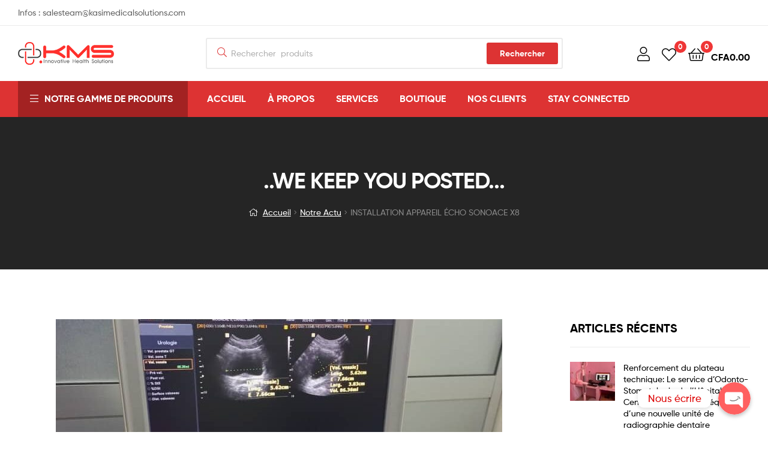

--- FILE ---
content_type: text/html; charset=UTF-8
request_url: https://kasimedicalsolutions.com/installation-appareil-echo-sonoace-x8/
body_size: 16593
content:
<!doctype html>
<html lang="fr-BE" class="">
<head>
	<meta charset="UTF-8">
	<meta name="viewport" content="width=device-width, initial-scale=1, maximum-scale=2.0">
	<link rel="profile" href="//gmpg.org/xfn/11">
	<link rel="pingback" href="https://kasimedicalsolutions.com/xmlrpc.php">
					<script>document.documentElement.className = document.documentElement.className + ' yes-js js_active js'</script>
			<link rel="dns-prefetch" href="//fonts.googleapis.com">
<link rel="dns-prefetch" href="//s.w.org">

<link rel="preload" as="font" type="font/woff2" crossorigin="anonymous" href="https://kasimedicalsolutions.com/wp-content/themes/ekommart/assets/fonts/new/Gilroy-Medium.woff2">
<link rel="preload" as="font" type="font/woff2" crossorigin="anonymous" href="https://kasimedicalsolutions.com/wp-content/themes/ekommart/assets/fonts/new/Gilroy-Bold.woff2">
<link rel="preload" as="font" type="font/woff2" crossorigin="anonymous" href="https://kasimedicalsolutions.com/wp-content/themes/ekommart/assets/fonts/ekommart-icon.woff2">

	<!-- This site is optimized with the Yoast SEO plugin v15.4 - https://yoast.com/wordpress/plugins/seo/ -->
	<title>INSTALLATION APPAREIL ÉCHO SONOACE X8 -PAR KASI MEDICAL SOLUTIONS</title>
	<meta name="robots" content="index, follow, max-snippet:-1, max-image-preview:large, max-video-preview:-1" />
	<link rel="canonical" href="https://kasimedicalsolutions.com/installation-appareil-echo-sonoace-x8/" />
	<meta property="og:locale" content="fr_FR" />
	<meta property="og:type" content="article" />
	<meta property="og:title" content="INSTALLATION APPAREIL ÉCHO SONOACE X8 -PAR KASI MEDICAL SOLUTIONS" />
	<meta property="og:url" content="https://kasimedicalsolutions.com/installation-appareil-echo-sonoace-x8/" />
	<meta property="og:site_name" content="KASI MEDICAL SOLUTIONS" />
	<meta property="article:published_time" content="2023-10-22T19:00:25+00:00" />
	<meta property="og:image" content="https://kasimedicalsolutions.com/wp-content/uploads/2023/10/WhatsApp-Image-2023-10-18-at-8.34.04-PM.jpeg" />
	<meta property="og:image:width" content="744" />
	<meta property="og:image:height" content="992" />
	<meta name="twitter:card" content="summary_large_image" />
	<meta name="twitter:label1" content="Écrit par">
	<meta name="twitter:data1" content="Sales Team">
	<meta name="twitter:label2" content="Durée de lecture est.">
	<meta name="twitter:data2" content="0 minute">
	<script type="application/ld+json" class="yoast-schema-graph">{"@context":"https://schema.org","@graph":[{"@type":"WebSite","@id":"https://kasimedicalsolutions.com/#website","url":"https://kasimedicalsolutions.com/","name":"KASI MEDICAL SOLUTIONS","description":"Innovative Health Solutions - Services Digitalis\u00e9s","potentialAction":[{"@type":"SearchAction","target":"https://kasimedicalsolutions.com/?s={search_term_string}","query-input":"required name=search_term_string"}],"inLanguage":"fr-BE"},{"@type":"ImageObject","@id":"https://kasimedicalsolutions.com/installation-appareil-echo-sonoace-x8/#primaryimage","inLanguage":"fr-BE","url":"https://kasimedicalsolutions.com/wp-content/uploads/2023/10/WhatsApp-Image-2023-10-18-at-8.34.04-PM.jpeg","width":744,"height":992,"caption":"Formation"},{"@type":"WebPage","@id":"https://kasimedicalsolutions.com/installation-appareil-echo-sonoace-x8/#webpage","url":"https://kasimedicalsolutions.com/installation-appareil-echo-sonoace-x8/","name":"INSTALLATION APPAREIL \u00c9CHO SONOACE X8 -PAR KASI MEDICAL SOLUTIONS","isPartOf":{"@id":"https://kasimedicalsolutions.com/#website"},"primaryImageOfPage":{"@id":"https://kasimedicalsolutions.com/installation-appareil-echo-sonoace-x8/#primaryimage"},"datePublished":"2023-10-22T19:00:25+00:00","dateModified":"2023-10-22T19:00:25+00:00","author":{"@id":"https://kasimedicalsolutions.com/#/schema/person/1d46b38ef72ae4d79954b86469f9adf7"},"inLanguage":"fr-BE","potentialAction":[{"@type":"ReadAction","target":["https://kasimedicalsolutions.com/installation-appareil-echo-sonoace-x8/"]}]},{"@type":"Person","@id":"https://kasimedicalsolutions.com/#/schema/person/1d46b38ef72ae4d79954b86469f9adf7","name":"Sales Team","image":{"@type":"ImageObject","@id":"https://kasimedicalsolutions.com/#personlogo","inLanguage":"fr-BE","url":"https://secure.gravatar.com/avatar/65641aa51fdfb3ad76ff5a528222f46d?s=96&d=mm&r=g","caption":"Sales Team"}}]}</script>
	<!-- / Yoast SEO plugin. -->


<link rel='dns-prefetch' href='//s.w.org' />
<link rel="alternate" type="application/rss+xml" title="KASI MEDICAL SOLUTIONS &raquo; Flux" href="https://kasimedicalsolutions.com/feed/" />
		<script type="text/javascript">
			window._wpemojiSettings = {"baseUrl":"https:\/\/s.w.org\/images\/core\/emoji\/12.0.0-1\/72x72\/","ext":".png","svgUrl":"https:\/\/s.w.org\/images\/core\/emoji\/12.0.0-1\/svg\/","svgExt":".svg","source":{"concatemoji":"https:\/\/kasimedicalsolutions.com\/wp-includes\/js\/wp-emoji-release.min.js?ver=5.4.18"}};
			/*! This file is auto-generated */
			!function(e,a,t){var n,r,o,i=a.createElement("canvas"),p=i.getContext&&i.getContext("2d");function s(e,t){var a=String.fromCharCode;p.clearRect(0,0,i.width,i.height),p.fillText(a.apply(this,e),0,0);e=i.toDataURL();return p.clearRect(0,0,i.width,i.height),p.fillText(a.apply(this,t),0,0),e===i.toDataURL()}function c(e){var t=a.createElement("script");t.src=e,t.defer=t.type="text/javascript",a.getElementsByTagName("head")[0].appendChild(t)}for(o=Array("flag","emoji"),t.supports={everything:!0,everythingExceptFlag:!0},r=0;r<o.length;r++)t.supports[o[r]]=function(e){if(!p||!p.fillText)return!1;switch(p.textBaseline="top",p.font="600 32px Arial",e){case"flag":return s([127987,65039,8205,9895,65039],[127987,65039,8203,9895,65039])?!1:!s([55356,56826,55356,56819],[55356,56826,8203,55356,56819])&&!s([55356,57332,56128,56423,56128,56418,56128,56421,56128,56430,56128,56423,56128,56447],[55356,57332,8203,56128,56423,8203,56128,56418,8203,56128,56421,8203,56128,56430,8203,56128,56423,8203,56128,56447]);case"emoji":return!s([55357,56424,55356,57342,8205,55358,56605,8205,55357,56424,55356,57340],[55357,56424,55356,57342,8203,55358,56605,8203,55357,56424,55356,57340])}return!1}(o[r]),t.supports.everything=t.supports.everything&&t.supports[o[r]],"flag"!==o[r]&&(t.supports.everythingExceptFlag=t.supports.everythingExceptFlag&&t.supports[o[r]]);t.supports.everythingExceptFlag=t.supports.everythingExceptFlag&&!t.supports.flag,t.DOMReady=!1,t.readyCallback=function(){t.DOMReady=!0},t.supports.everything||(n=function(){t.readyCallback()},a.addEventListener?(a.addEventListener("DOMContentLoaded",n,!1),e.addEventListener("load",n,!1)):(e.attachEvent("onload",n),a.attachEvent("onreadystatechange",function(){"complete"===a.readyState&&t.readyCallback()})),(n=t.source||{}).concatemoji?c(n.concatemoji):n.wpemoji&&n.twemoji&&(c(n.twemoji),c(n.wpemoji)))}(window,document,window._wpemojiSettings);
		</script>
		<style type="text/css">
img.wp-smiley,
img.emoji {
	display: inline !important;
	border: none !important;
	box-shadow: none !important;
	height: 1em !important;
	width: 1em !important;
	margin: 0 .07em !important;
	vertical-align: -0.1em !important;
	background: none !important;
	padding: 0 !important;
}
</style>
	<link rel='stylesheet' id='chaty-front-css-css'  href='https://kasimedicalsolutions.com/wp-content/plugins/chaty/css/chaty-front.min.css?ver=1590956618' type='text/css' media='all' />
<style id='chaty-front-css-inline-css' type='text/css'>
                                #wechat-qr-code{right: 104px; left:auto;}
                                .chaty-widget-is a{display: block; margin:0; padding:0;border-radius: 50%;-webkit-border-radius: 50%;-moz-border-radius: 50%; }
                .chaty-widget-is svg{margin:0; padding:0;}
                .chaty-main-widget { display: none; }
                .chaty-in-desktop .chaty-main-widget.is-in-desktop { display: block; }
                .chaty-in-mobile .chaty-main-widget.is-in-mobile { display: block; }
                .chaty-widget.hide-widget { display: none !important; }
                .chaty-widget, .chaty-widget .get, .chaty-widget .get a { width: 62px }
                .facustom-icon { width: 54px; line-height: 54px; height: 54px; font-size: 27px; }
                .chaty-widget-is a { width: 54px; height: 54px; }
                                                .facustom-icon.chaty-btn-phone {background-color: #0f0f0f}
                .chaty-phone .color-element {fill: #0f0f0f; background: #0f0f0f}
                                .facustom-icon.chaty-btn-whatsapp {background-color: #ec3737}
                .chaty-whatsapp .color-element {fill: #ec3737; background: #ec3737}
                                /*.chaty-widget-i-title.hide-it { display: none !important; }*/
                body div.chaty-widget.hide-widget { display: none !important; }
            .i-trigger .chaty-widget-i-title, .chaty-widget-i .chaty-widget-i-title {color:#dd0000 !important; background:#ffffff !important;}.i-trigger .chaty-widget-i-title p, .chaty-widget-i.chaty-main-widget .chaty-widget-i-title p {color:#dd0000 !important; }.i-trigger .chaty-widget-i:not(.no-tooltip):before, .chaty-widget-i.chaty-main-widget:before { border-color: transparent transparent transparent #ffffff !important;}.chaty-widget.chaty-widget-is-right .i-trigger .i-trigger-open.chaty-widget-i:before, .chaty-widget.chaty-widget-is-right .chaty-widget-i:before { border-color: transparent #ffffff transparent transparent !important;}.chaty-widget.chaty-widget-is-right .i-trigger .chaty-widget-i:before, .chaty-widget.chaty-widget-is-right .chaty-widget-i:before {border-color: transparent #ffffff transparent transparent !important; }
</style>
<link rel='stylesheet' id='wp-block-library-css'  href='https://kasimedicalsolutions.com/wp-includes/css/dist/block-library/style.min.css?ver=5.4.18' type='text/css' media='all' />
<link rel='stylesheet' id='wp-block-library-theme-css'  href='https://kasimedicalsolutions.com/wp-includes/css/dist/block-library/theme.min.css?ver=5.4.18' type='text/css' media='all' />
<link rel='stylesheet' id='wc-block-vendors-style-css'  href='https://kasimedicalsolutions.com/wp-content/plugins/woocommerce/packages/woocommerce-blocks/build/vendors-style.css?ver=3.8.1' type='text/css' media='all' />
<link rel='stylesheet' id='wc-block-style-css'  href='https://kasimedicalsolutions.com/wp-content/plugins/woocommerce/packages/woocommerce-blocks/build/style.css?ver=3.8.1' type='text/css' media='all' />
<link rel='stylesheet' id='jquery-selectBox-css'  href='https://kasimedicalsolutions.com/wp-content/plugins/yith-woocommerce-wishlist/assets/css/jquery.selectBox.css?ver=1.2.0' type='text/css' media='all' />
<link rel='stylesheet' id='yith-wcwl-font-awesome-css'  href='https://kasimedicalsolutions.com/wp-content/plugins/yith-woocommerce-wishlist/assets/css/font-awesome.css?ver=4.7.0' type='text/css' media='all' />
<link rel='stylesheet' id='yith-wcwl-main-css'  href='https://kasimedicalsolutions.com/wp-content/plugins/yith-woocommerce-wishlist/assets/css/style.css?ver=3.0.17' type='text/css' media='all' />
<link rel='stylesheet' id='ekommart-gutenberg-blocks-css'  href='https://kasimedicalsolutions.com/wp-content/themes/ekommart/assets/css/base/gutenberg-blocks.css?ver=1.7.0' type='text/css' media='all' />
<link rel='stylesheet' id='contact-form-7-css'  href='https://kasimedicalsolutions.com/wp-content/plugins/contact-form-7/includes/css/styles.css?ver=5.3.2' type='text/css' media='all' />
<style id='woocommerce-inline-inline-css' type='text/css'>
.woocommerce form .form-row .required { visibility: visible; }
</style>
<link rel='stylesheet' id='jquery-colorbox-css'  href='https://kasimedicalsolutions.com/wp-content/plugins/yith-woocommerce-compare/assets/css/colorbox.css?ver=5.4.18' type='text/css' media='all' />
<link rel='stylesheet' id='woocommerce_prettyPhoto_css-css'  href='//kasimedicalsolutions.com/wp-content/plugins/woocommerce/assets/css/prettyPhoto.css?ver=5.4.18' type='text/css' media='all' />
<link rel='stylesheet' id='ekommart-style-css'  href='https://kasimedicalsolutions.com/wp-content/themes/ekommart/style.css?ver=1.7.0' type='text/css' media='all' />
<link rel='stylesheet' id='woo-variation-swatches-css'  href='https://kasimedicalsolutions.com/wp-content/plugins/woo-variation-swatches/assets/css/frontend.min.css?ver=1.1.2' type='text/css' media='all' />
<style id='woo-variation-swatches-inline-css' type='text/css'>
.variable-item:not(.radio-variable-item) { width : 30px; height : 30px; } .wvs-style-squared .button-variable-item { min-width : 30px; } .button-variable-item span { font-size : 16px; }
</style>
<link rel='stylesheet' id='woo-variation-swatches-theme-override-css'  href='https://kasimedicalsolutions.com/wp-content/plugins/woo-variation-swatches/assets/css/wvs-theme-override.min.css?ver=1.1.2' type='text/css' media='all' />
<link rel='stylesheet' id='woo-variation-swatches-tooltip-css'  href='https://kasimedicalsolutions.com/wp-content/plugins/woo-variation-swatches/assets/css/frontend-tooltip.min.css?ver=1.1.2' type='text/css' media='all' />
<link rel='stylesheet' id='ekommart-elementor-css'  href='https://kasimedicalsolutions.com/wp-content/themes/ekommart/assets/css/base/elementor.css?ver=1.7.0' type='text/css' media='all' />
<link rel='stylesheet' id='ekommart-woocommerce-style-css'  href='https://kasimedicalsolutions.com/wp-content/themes/ekommart/assets/css/woocommerce/woocommerce.css?ver=1.7.0' type='text/css' media='all' />
<style id='ekommart-woocommerce-style-inline-css' type='text/css'>
        blockquote:before, a, .color-primary, .deal-topbar-text strong, .deal-time-count .countdown-item .countdown-label, .site-header-account .account-dropdown a.register-link, .site-header-account .account-dropdown a.lostpass-link, .ekommart-contact .contact_icon, ul.menu li.current-menu-item > a, .main-navigation ul li.menu-item.current-menu-parent > a, .main-navigation ul li.menu-item.current-menu-item > a, .main-navigation .sub-menu li.menu-item > a:hover, .site-info a.site-url:not(.button), .contact-block .contact-text a, .contact-block .contact-info_phones .title, .button-outline, .widget_search form::before,
.widget_product_search form::before,
.site-search form::before, .ekommart-social-share a:hover {
    color: #dd3333; 
}        .outline-primary {
    outline-color: #dd3333; 
}        .shape-primary .elementor-shape-fill {
    fill: #dd3333; 
}        .bg-primary, .site-header-account .account-dropdown:after, .header-2 .header-bottom, .header-5 .header-bottom, .header-8 .header-navigation, .header-9 .header-navigation, button,
input[type='button'],
input[type='reset'],
input[type='submit'],
.button,
.wc-block-grid__products .wc-block-grid__product .wp-block-button__link,
.added_to_cart, .pagination .page-numbers.current:not(ul),
.woocommerce-pagination .page-numbers.current:not(ul) {
    background-color: #dd3333; 
}        .bd-primary, .deal-button, .header-11 .header-center .widget_product_search form input[type='search']:focus, .button-outline, button,
input[type='button'],
input[type='reset'],
input[type='submit'],
.button,
.wc-block-grid__products .wc-block-grid__product .wp-block-button__link,
.added_to_cart, .pagination .page-numbers.current:not(ul),
.woocommerce-pagination .page-numbers.current:not(ul), .widget_search form input[type=text]:focus,
.widget_search form input[type=search]:focus,
.widget_product_search form input[type=text]:focus,
.widget_product_search form input[type=search]:focus,
.site-search form input[type=text]:focus,
.site-search form input[type=search]:focus {
    border-color: #dd3333; 
}        .bd-t-primary {
    border-top-color: #dd3333; 
}        .bd-b-primary {
    border-bottom-color: #dd3333; 
}        .bd-l-primary {
    border-left-color: #dd3333; 
}        .bd-r-primary {
    border-right-color: #dd3333; 
}        a:hover, .entry-title a:hover, .color-primary_hover, .site-header-account .account-links-menu li a:hover,
.site-header-account .account-dashboard li a:hover, .ekommart-language-switcher a:hover, .ekommart-language-switcher li.item span:hover, .ekommart-contact .contact_content .contact_link:hover span, .header-11 .header-navigation .main-navigation .menu > li:hover > a, .header-11 .header-navigation .main-navigation .menu > li.current-menu-item > a, .header-11 .header-navigation .main-navigation .menu > li.current-menu-parent > a, .header-12 .main-navigation ul.menu > li.menu-item > a:hover, .main-navigation ul li.menu-item > a:hover, .vertical-navigation ul.menu > li > a:hover, .single-ekommart_menu_item .elementor-icon-list-items li a:hover,
.mega-menu .elementor-icon-list-items li a:hover, .ekommart-breadcrumb a:hover, .hentry .entry-header .posted-on a:hover,
.hentry .entry-header .post-author a:hover, .site-footer a:not(.button):hover, .site-info a.site-url:not(.button):hover, #comments .comment-list .comment-meta a.comment-date:hover, .widget.widget_recent_entries .post-title:hover, .wpml-ls-statics-footer li a:hover, .ekommart-canvas-filter a:not(.button):hover,
.widget-area a:not(.button):hover {
    color: #a32222; 
}        .outline-primary_hover {
    outline-color: #a32222; 
}        .shape-primary_hover .elementor-shape-fill {
    fill: #a32222; 
}        .bg-primary_hover, .vertical-navigation, .button-outline:hover, button:hover,
input[type='button']:hover,
input[type='reset']:hover,
input[type='submit']:hover,
.button:hover,
.wc-block-grid__products .wc-block-grid__product .wp-block-button__link:hover,
.added_to_cart:hover, .tagcloud a:hover {
    background-color: #a32222; 
}        .bd-primary_hover, .deal-button:hover, .button-outline:hover, button:hover,
input[type='button']:hover,
input[type='reset']:hover,
input[type='submit']:hover,
.button:hover,
.wc-block-grid__products .wc-block-grid__product .wp-block-button__link:hover,
.added_to_cart:hover {
    border-color: #a32222; 
}        .bd-t-primary_hover {
    border-top-color: #a32222; 
}        .bd-b-primary_hover {
    border-bottom-color: #a32222; 
}        .bd-l-primary_hover {
    border-left-color: #a32222; 
}        .bd-r-primary_hover {
    border-right-color: #a32222; 
}        .ekommart-product-pagination .product-item .price, ul.products li.product .price,
ul.products .wc-block-grid__product .price,
.wc-block-grid__products li.product .price,
.wc-block-grid__products .wc-block-grid__product .price, .single-product div.product form.cart table.group_table .woocommerce-Price-amount, .single-product div.product p.price, .single-product div.product .single_variation .price, .single-product .woocommerce-tabs ul.tabs li.active a, .ekommart-sticky-add-to-cart__content-price, .single-product-countdown .deal-sold-count span, .product_list_widget .product-content .amount, .widget_shopping_cart .mini_cart_item .quantity .amount, .widget_price_filter .price_slider_amount .price_label span, .ekommart_widget_layered_nav ul.woocommerce-widget-layered-nav-list li .ekommart-button-type:hover, .ekommart_widget_layered_nav ul.woocommerce-widget-layered-nav-list li.chosen .ekommart-button-type, .cart_totals .order-total .amount, ul#shipping_method input[type="radio"]:first-child:checked + label:after, #order_review .woocommerce-checkout-review-order-table .order-total .amount, #payment .payment_methods li.woocommerce-PaymentMethod > input[type=radio]:first-child:checked + label::before, #payment .payment_methods li.wc_payment_method > input[type=radio]:first-child:checked + label::before, .woocommerce-order .woocommerce-table--order-details tfoot tr:last-child .amount, #yith-quick-view-modal.open p.price, .hentry .entry-content .woocommerce-MyAccount-navigation ul li.woocommerce-MyAccount-navigation-link.is-active a, .product-list .price {
    color: #dd3333; 
}        .wc-block-grid__product-onsale,
.onsale, .deal-progress .progress-value, .widget_price_filter .ui-slider .ui-slider-range, .yith_woocompare_colorbox #cboxLoadedContent ::-webkit-scrollbar-thumb, .yith_woocompare_colorbox #cboxLoadedContent :window-inactive::-webkit-scrollbar-thumb {
    background-color: #dd3333; 
}        .widget_price_filter .ui-slider .ui-slider-handle, .ekommart_widget_layered_nav ul.woocommerce-widget-layered-nav-list li .ekommart-button-type:hover, .ekommart_widget_layered_nav ul.woocommerce-widget-layered-nav-list li.chosen .ekommart-button-type, .ekommart_widget_layered_nav ul.woocommerce-widget-layered-nav-list li .ekommart-color-type:after,
.ekommart_widget_layered_nav ul.woocommerce-widget-layered-nav-list li .ekommart-image-type:after, table.cart td.actions .coupon .input-text:focus, .checkout_coupon .input-text:focus, .site-header-cart-side .widget_shopping_cart .buttons a.checkout {
    border-color: #dd3333; 
}        .site-header-cart .widget.widget_shopping_cart {
    border-top-color: #dd3333; 
}        .ekommart-product-pagination a:hover, ul.products li.product h2 a:hover,
ul.products li.product h3 a:hover,
ul.products li.product .woocommerce-loop-product__title a:hover,
ul.products li.product .wc-block-grid__product-title a:hover,
ul.products .wc-block-grid__product h2 a:hover,
ul.products .wc-block-grid__product h3 a:hover,
ul.products .wc-block-grid__product .woocommerce-loop-product__title a:hover,
ul.products .wc-block-grid__product .wc-block-grid__product-title a:hover,
.wc-block-grid__products li.product h2 a:hover,
.wc-block-grid__products li.product h3 a:hover,
.wc-block-grid__products li.product .woocommerce-loop-product__title a:hover,
.wc-block-grid__products li.product .wc-block-grid__product-title a:hover,
.wc-block-grid__products .wc-block-grid__product h2 a:hover,
.wc-block-grid__products .wc-block-grid__product h3 a:hover,
.wc-block-grid__products .wc-block-grid__product .woocommerce-loop-product__title a:hover,
.wc-block-grid__products .wc-block-grid__product .wc-block-grid__product-title a:hover, ul.products li.product .posted-in a:hover,
ul.products .wc-block-grid__product .posted-in a:hover,
.wc-block-grid__products li.product .posted-in a:hover,
.wc-block-grid__products .wc-block-grid__product .posted-in a:hover, .single-product div.product form.cart .quantity button:hover, .single-product .woocommerce-tabs ul.tabs li a:hover, .sizechart-popup .sizechart-close:hover i, .sizechart-button:hover, .product_list_widget .product-title span:hover, .product_list_widget a:hover, .widget_shopping_cart .mini_cart_item a:hover, .widget_shopping_cart .buttons a:not(.checkout):hover, table.cart td.product-name a:hover, .woocommerce-order .woocommerce-table--order-details .product-name a:hover, .hentry .entry-content .woocommerce-MyAccount-navigation ul li.woocommerce-MyAccount-navigation-link a:hover, .yith_woocompare_colorbox #cboxClose:hover:before, .yith_woocompare_colorbox #cboxClose:active:before, .product-list .posted-in a:hover, .wishlist-title.wishlist-title-with-form h2:hover {
    color: #a32222; 
}        .product-style-1 ul.products li.product a[class*="product_type_"]:hover, .product-style-4 ul.products li.product a[class*="product_type_"]:hover, .product-style-6 ul.products li.product a[class*="product_type_"]:hover, .product-style-2 ul.products li.product a[class*="product_type_"]:hover, .product-style-3 ul.products li.product a[class*="product_type_"]:hover, .product-style-3 ul.products li.product a.loading[class*="product_type_"], .product-style-5 ul.products li.product a[class*="product_type_"]:hover, body #yith-woocompare table.compare-list tr.add-to-cart a:hover, body #yith-woocompare table.compare-list tr.add-to-cart a:active, .product-list .add_to_cart_button:hover {
    background-color: #a32222; 
}        .yith_woocompare_colorbox #cboxClose:hover:before, .yith_woocompare_colorbox #cboxClose:active:before {
    border-color: #a32222; 
}        .elementor-widget-ekommart-countdown .elementor-countdown-digits, .ekommart-image-box-sub-title, .post-style-1 .categories-link a, .post-style-2 .entry-meta .posted-on a:hover,
.post-style-2 .entry-meta .post-author a:hover, .post-style-3 .post-inner:hover .entry-title a:hover, .post-style-3 .entry-title a:hover, .post-style-4 .entry-meta a:hover, .elementor-widget-ekommart-product-categories .cat-title a:hover, .product-cat-style-5 .cat-total, .elementor-widget-ekommart-products-tabs .elementor-tab-title:hover, .elementor-widget-ekommart-products-tabs .elementor-tab-title.elementor-active, .woocommerce-product-list ul.products .product-content .amount, .woocommerce-product-list ul.products .product-title span:hover, .woocommerce-product-list ul.products .price, .woocommerce-product-list.producs-list-5 ul.products .product-list-inner .posted-in a:hover, .elementor-widget-container .elementor-teams-wrapper .team-name a:hover, .elementor-widget-container .elementor-teams-wrapper .team-name:hover, .elementor-widget-container .elementor-teams-wrapper .team-icon-socials ul li.social a:hover, .elementor-testimonial-item-wrapper .title, .elementor-view-framed .elementor-icon,
.elementor-view-default .elementor-icon, .elementor-widget-container .elementor-accordion .elementor-accordion-item .elementor-tab-title .elementor-accordion-icon .elementor-accordion-icon-opened {
    color: #dd3333; 
}        .elementor-view-framed .elementor-icon,
.elementor-view-default .elementor-icon {
    fill: #dd3333; 
}        .instagram-widget .wrapp-box, .post-style-1 .post-inner:hover .entry-meta, .post-style-3 .post-inner:hover .entry-meta, .elementor-widget-ekommart-product-categories .product-cat:hover .cat-total, .product-cat-style-3 .cat-total, .time-sale .ekommart-countdown .countdown-item .countdown-digits, .animated-slide-column:after, .elementor-element.elementor-button-primary .elementor-button, .elementor-view-stacked .elementor-icon {
    background-color: #dd3333; 
}        .elementor-widget-container .form-style .mc4wp-form .mc4wp-form-fields input[type="email"]:focus, .elementor-widget-ekommart-products-deals .fieldset, .elementor-widget-ekommart-products-deals .legend:before, .elementor-widget-ekommart-products-deals .legend:after, .elementor-widget-ekommart-products-tabs .elementor-tab-title:hover, .elementor-widget-ekommart-products-tabs .elementor-tab-title.elementor-active, .elementor-widget-container .elementor-teams-wrapper .team-icon-socials ul li.social a:hover, .elementor-view-framed .elementor-icon,
.elementor-view-default .elementor-icon {
    border-color: #dd3333; 
}
</style>
<script type='text/javascript' src='https://kasimedicalsolutions.com/wp-includes/js/jquery/jquery.js?ver=1.12.4-wp'></script>
<script type='text/javascript' src='https://kasimedicalsolutions.com/wp-includes/js/jquery/jquery-migrate.min.js?ver=1.4.1'></script>
<script type='text/javascript'>
/* <![CDATA[ */
var chaty_settings = {"object_settings":{"isPRO":0,"pending_messages":"off","cht_cta_bg_color":"#ffffff","cht_cta_text_color":"#dd0000","click_setting":"click","number_of_messages":0,"number_color":"#ffffff","number_bg_color":"#dd0000","position":"right","social":[{"val":"+237679919992","default_icon":"<svg class=\"ico_d \" width=\"39\" height=\"39\" viewBox=\"0 0 39 39\" fill=\"none\" xmlns=\"http:\/\/www.w3.org\/2000\/svg\" style=\"transform: rotate(0deg);\"><circle class=\"color-element\" cx=\"19.4395\" cy=\"19.4395\" r=\"19.4395\" fill=\"#03E78B\"\/><path d=\"M19.3929 14.9176C17.752 14.7684 16.2602 14.3209 14.7684 13.7242C14.0226 13.4259 13.1275 13.7242 12.8292 14.4701L11.7849 16.2602C8.65222 14.6193 6.11623 11.9341 4.47529 8.95057L6.41458 7.90634C7.16046 7.60799 7.45881 6.71293 7.16046 5.96705C6.56375 4.47529 6.11623 2.83435 5.96705 1.34259C5.96705 0.596704 5.22117 0 4.47529 0H0.745882C0.298353 0 5.69062e-07 0.298352 5.69062e-07 0.745881C5.69062e-07 3.72941 0.596704 6.71293 1.93929 9.3981C3.87858 13.575 7.30964 16.8569 11.3374 18.7962C14.0226 20.1388 17.0061 20.7355 19.9896 20.7355C20.4371 20.7355 20.7355 20.4371 20.7355 19.9896V16.4094C20.7355 15.5143 20.1388 14.9176 19.3929 14.9176Z\" transform=\"translate(9.07179 9.07178)\" fill=\"white\"\/><\/svg>","bg_color":"#0f0f0f","rbg_color":"15,15,15","title":"Phone","img_url":"","social_channel":"phone","channel_type":"phone","href_url":"tel:+237679919992","desktop_target":"","mobile_target":"","qr_code_image":"","channel":"Phone","is_mobile":1,"is_desktop":1,"mobile_url":"tel:+237679919992","on_click":"","has_font":0,"popup_html":"","has_custom_popup":0,"is_default_open":0},{"val":"491737395423","default_icon":"<svg class=\"ico_d \" width=\"39\" height=\"39\" viewBox=\"0 0 39 39\" fill=\"none\" xmlns=\"http:\/\/www.w3.org\/2000\/svg\" style=\"transform: rotate(0deg);\"><circle class=\"color-element\" cx=\"19.4395\" cy=\"19.4395\" r=\"19.4395\" fill=\"#49E670\"\/><path d=\"M12.9821 10.1115C12.7029 10.7767 11.5862 11.442 10.7486 11.575C10.1902 11.7081 9.35269 11.8411 6.84003 10.7767C3.48981 9.44628 1.39593 6.25317 1.25634 6.12012C1.11674 5.85403 2.13001e-06 4.39053 2.13001e-06 2.92702C2.13001e-06 1.46351 0.83755 0.665231 1.11673 0.399139C1.39592 0.133046 1.8147 1.01506e-06 2.23348 1.01506e-06C2.37307 1.01506e-06 2.51267 1.01506e-06 2.65226 1.01506e-06C2.93144 1.01506e-06 3.21063 -2.02219e-06 3.35022 0.532183C3.62941 1.19741 4.32736 2.66092 4.32736 2.79397C4.46696 2.92702 4.46696 3.19311 4.32736 3.32616C4.18777 3.59225 4.18777 3.59224 3.90858 3.85834C3.76899 3.99138 3.6294 4.12443 3.48981 4.39052C3.35022 4.52357 3.21063 4.78966 3.35022 5.05576C3.48981 5.32185 4.18777 6.38622 5.16491 7.18449C6.42125 8.24886 7.39839 8.51496 7.81717 8.78105C8.09636 8.91409 8.37554 8.9141 8.65472 8.648C8.93391 8.38191 9.21309 7.98277 9.49228 7.58363C9.77146 7.31754 10.0507 7.1845 10.3298 7.31754C10.609 7.45059 12.2841 8.11582 12.5633 8.38191C12.8425 8.51496 13.1217 8.648 13.1217 8.78105C13.1217 8.78105 13.1217 9.44628 12.9821 10.1115Z\" transform=\"translate(12.9597 12.9597)\" fill=\"#FAFAFA\"\/><path d=\"M0.196998 23.295L0.131434 23.4862L0.323216 23.4223L5.52771 21.6875C7.4273 22.8471 9.47325 23.4274 11.6637 23.4274C18.134 23.4274 23.4274 18.134 23.4274 11.6637C23.4274 5.19344 18.134 -0.1 11.6637 -0.1C5.19344 -0.1 -0.1 5.19344 -0.1 11.6637C-0.1 13.9996 0.624492 16.3352 1.93021 18.2398L0.196998 23.295ZM5.87658 19.8847L5.84025 19.8665L5.80154 19.8788L2.78138 20.8398L3.73978 17.9646L3.75932 17.906L3.71562 17.8623L3.43104 17.5777C2.27704 15.8437 1.55796 13.8245 1.55796 11.6637C1.55796 6.03288 6.03288 1.55796 11.6637 1.55796C17.2945 1.55796 21.7695 6.03288 21.7695 11.6637C21.7695 17.2945 17.2945 21.7695 11.6637 21.7695C9.64222 21.7695 7.76778 21.1921 6.18227 20.039L6.17557 20.0342L6.16817 20.0305L5.87658 19.8847Z\" transform=\"translate(7.7758 7.77582)\" fill=\"white\" stroke=\"white\" stroke-width=\"0.2\"\/><\/svg>","bg_color":"#ec3737","rbg_color":"236,55,55","title":"Whatsapp","img_url":"","social_channel":"whatsapp","channel_type":"whatsapp","href_url":"https:\/\/web.whatsapp.com\/send?phone=491737395423","desktop_target":"_blank","mobile_target":"","qr_code_image":"","channel":"Whatsapp","is_mobile":1,"is_desktop":1,"mobile_url":"https:\/\/wa.me\/491737395423","on_click":"","has_font":0,"popup_html":"","has_custom_popup":0,"is_default_open":0}],"pos_side":"left","bot":"25","side":"25","device":"desktop_active mobile_active","color":"#FF6060","rgb_color":"255,96,96","widget_size":"54","widget_type":"chat-smile","widget_img":"","cta":"Nous \u00e9crire","active":"true","close_text":"Hide","analytics":0,"save_user_clicks":0,"close_img":"","is_mobile":0,"ajax_url":"https:\/\/kasimedicalsolutions.com\/wp-admin\/admin-ajax.php","animation_class":"jump","time_trigger":"yes","trigger_time":"0","exit_intent":"no","on_page_scroll":"no","page_scroll":"0","gmt":"","display_conditions":0,"display_rules":[],"display_state":"click","has_close_button":"yes","mode":"vertical"},"ajax_url":"https:\/\/kasimedicalsolutions.com\/wp-admin\/admin-ajax.php"};
/* ]]> */
</script>
<script type='text/javascript' src='https://kasimedicalsolutions.com/wp-content/plugins/chaty/js/cht-front-script.js?ver=1590956618'></script>
<script type='text/javascript' src='https://kasimedicalsolutions.com/wp-content/plugins/granular-controls-for-elementor/assets/js/jarallax.js?ver=1.0.5'></script>
<link rel='https://api.w.org/' href='https://kasimedicalsolutions.com/wp-json/' />
<link rel="EditURI" type="application/rsd+xml" title="RSD" href="https://kasimedicalsolutions.com/xmlrpc.php?rsd" />
<link rel="wlwmanifest" type="application/wlwmanifest+xml" href="https://kasimedicalsolutions.com/wp-includes/wlwmanifest.xml" /> 
<meta name="generator" content="WordPress 5.4.18" />
<meta name="generator" content="WooCommerce 4.8.3" />
<link rel='shortlink' href='https://kasimedicalsolutions.com/?p=8315' />
<link rel="alternate" type="application/json+oembed" href="https://kasimedicalsolutions.com/wp-json/oembed/1.0/embed?url=https%3A%2F%2Fkasimedicalsolutions.com%2Finstallation-appareil-echo-sonoace-x8%2F" />
<link rel="alternate" type="text/xml+oembed" href="https://kasimedicalsolutions.com/wp-json/oembed/1.0/embed?url=https%3A%2F%2Fkasimedicalsolutions.com%2Finstallation-appareil-echo-sonoace-x8%2F&#038;format=xml" />
<meta name="framework" content="Redux 4.1.24" />	<noscript><style>.woocommerce-product-gallery{ opacity: 1 !important; }</style></noscript>
	<link rel="icon" href="https://kasimedicalsolutions.com/wp-content/uploads/2020/02/cropped-kms11-32x32.png" sizes="32x32" />
<link rel="icon" href="https://kasimedicalsolutions.com/wp-content/uploads/2020/02/cropped-kms11-192x192.png" sizes="192x192" />
<link rel="apple-touch-icon" href="https://kasimedicalsolutions.com/wp-content/uploads/2020/02/cropped-kms11-180x180.png" />
<meta name="msapplication-TileImage" content="https://kasimedicalsolutions.com/wp-content/uploads/2020/02/cropped-kms11-270x270.png" />
<style id="ekommart_options-dynamic-css" title="dynamic-css" class="redux-options-output">body, button, input, textarea{font-display:swap;}.menu-mobile-nav-button, .header-sticky .main-navigation ul > li.menu-item > a, .header-sticky .site-header-account > a i, .header-sticky .site-header-wishlist .header-wishlist i, .header-sticky .site-header-cart .cart-contents::before, .header-sticky .site-header-search > a i{color:#000000;}.ekommart-breadcrumb{background-attachment:inherit;background-position:center center;background-size:inherit;}</style></head>
<body data-rsssl=1 class="post-template-default single single-post postid-8315 single-format-standard wp-embed-responsive theme-ekommart woocommerce-no-js woo-variation-swatches wvs-theme-ekommart wvs-theme-child-ekommart wvs-style-squared wvs-attr-behavior-blur wvs-tooltip wvs-css wvs-show-label chrome group-blog has-post-thumbnail ekommart-layout-wide blog-style-4 woocommerce-active product-style-2 products-no-gutter elementor-default">

<div id="page" class="hfeed site">
	    <div class="header-sticky hide-scroll-down">
        <div class="col-full">
            <div class="header-group-layout">
				        <div class="site-branding">
			<a href="https://kasimedicalsolutions.com/" class="custom-logo-link" rel="home"><img src="https://kasimedicalsolutions.com/wp-content/uploads/2020/05/KMS-LOGO-1.png" class="logo-light" alt="Logo"/><img src="https://kasimedicalsolutions.com/wp-content/uploads/2020/01/logo-dark.svg" class="logo-dark" alt="Logo"/></a>        </div>
		        <nav class="main-navigation" role="navigation" aria-label="Primary Navigation">
			<div class="primary-navigation"><ul id="menu-menu-1" class="menu"><li id="menu-item-6396" class="menu-item menu-item-type-custom menu-item-object-custom menu-item-home menu-item-6396"><a href="https://kasimedicalsolutions.com/">ACCUEIL</a></li>
<li id="menu-item-6397" class="menu-item menu-item-type-custom menu-item-object-custom menu-item-6397"><a href="https://kasimedicalsolutions.com/a-propos/">À PROPOS</a></li>
<li id="menu-item-6398" class="menu-item menu-item-type-custom menu-item-object-custom menu-item-6398"><a href="https://kasimedicalsolutions.com/services/">SERVICES</a></li>
<li id="menu-item-6468" class="menu-item menu-item-type-custom menu-item-object-custom menu-item-6468"><a href="https://kasimedicalsolutions.com/shop/">BOUTIQUE</a></li>
<li id="menu-item-6781" class="menu-item menu-item-type-custom menu-item-object-custom menu-item-6781"><a href="https://kasimedicalsolutions.com/quelques-references-merci-de-nous-faire-confiance/">NOS CLIENTS</a></li>
<li id="menu-item-6493" class="menu-item menu-item-type-custom menu-item-object-custom menu-item-6493"><a href="https://kasimedicalsolutions.com/stay-connected-with-us/">STAY CONNECTED</a></li>
</ul></div>        </nav>
		                <div class="header-group-action desktop-hide-down">
					        <div class="site-header-search">
            <a href="#" class="button-search-popup"><i class="ekommart-icon-search"></i></a>
        </div>
		        <div class="site-header-account">
            <a href="https://kasimedicalsolutions.com/my-account/"><i class="ekommart-icon-user"></i></a>
            <div class="account-dropdown">

            </div>
        </div>
		            <div class="site-header-wishlist">
                <a class="header-wishlist" href="https://kasimedicalsolutions.com/wishlist/">
                    <i class="ekommart-icon-heart"></i>
                    <span class="count">0</span>
                </a>
            </div>
                        <div class="site-header-cart menu">
                        <a class="cart-contents" href="https://kasimedicalsolutions.com/cart/" title="Voir son panier">
                        <span class="count">0</span>
            <span class="woocommerce-Price-amount amount"><span class="woocommerce-Price-currencySymbol">CFA</span>0.00</span>        </a>
                                    </div>
                            </div>
				                    <div class="site-header-cart header-cart-mobile">
						        <a class="cart-contents" href="https://kasimedicalsolutions.com/cart/" title="Voir son panier">
                        <span class="count">0</span>
            <span class="woocommerce-Price-amount amount"><span class="woocommerce-Price-currencySymbol">CFA</span>0.00</span>        </a>
                            </div>
					            <a href="#" class="menu-mobile-nav-button">
                <span class="toggle-text screen-reader-text">Menu</span>
                <i class="ekommart-icon-bars"></i>
            </a>
			
            </div>
        </div>
    </div>
	<header id="masthead" class="site-header header-2" role="banner" style="">
    <div class="header-top desktop-hide-down">
        <div class="container">
            <div class="row">
                <div class="column-tablet-6">
                            <div class="site-welcome">
			 Infos : salesteam@kasimedicalsolutions.com        </div>
		                </div>
                <div class="column-tablet-6 text-right">
                                    </div>
            </div>
        </div>
    </div>
    <div class="container header-main">
        <div class="row align-items-center">
            <div class="column-desktop-3 column-12 header-group-mobile">
	                    <div class="site-branding">
			<a href="https://kasimedicalsolutions.com/" class="custom-logo-link" rel="home"><img src="https://kasimedicalsolutions.com/wp-content/uploads/2020/05/KMS-LOGO-1.png" class="logo-light" alt="Logo"/><img src="https://kasimedicalsolutions.com/wp-content/uploads/2020/01/logo-dark.svg" class="logo-dark" alt="Logo"/></a>        </div>
		                    <div class="site-header-cart header-cart-mobile">
			                    <a class="cart-contents" href="https://kasimedicalsolutions.com/cart/" title="Voir son panier">
                        <span class="count">0</span>
            <span class="woocommerce-Price-amount amount"><span class="woocommerce-Price-currencySymbol">CFA</span>0.00</span>        </a>
                            </div>
		                        <a href="#" class="menu-mobile-nav-button">
                <span class="toggle-text screen-reader-text">Menu</span>
                <i class="ekommart-icon-bars"></i>
            </a>
			            </div>
            <div class="column-desktop-6 desktop-hide-down">
                            <div class="site-search">
                <div class="widget woocommerce widget_product_search">            <div class="ajax-search-result" style="display:none;">
            </div>
            <form role="search" method="get" class="woocommerce-product-search" action="https://kasimedicalsolutions.com/">
	<label class="screen-reader-text" for="woocommerce-product-search-field-0">Rechercher pour</label>
	<input type="search" id="woocommerce-product-search-field-0" class="search-field" placeholder="Rechercher  produits" autocomplete="off" value="" name="s" />
	<button type="submit" value="Rechercher ">Rechercher </button>
	<input type="hidden" name="post_type" value="product" />
</form>
</div>            </div>
                        </div>
            <div class="column-desktop-3 desktop-hide-down">
                <div class="header-group-action">
                            <div class="site-header-account">
            <a href="https://kasimedicalsolutions.com/my-account/"><i class="ekommart-icon-user"></i></a>
            <div class="account-dropdown">

            </div>
        </div>
		            <div class="site-header-wishlist">
                <a class="header-wishlist" href="https://kasimedicalsolutions.com/wishlist/">
                    <i class="ekommart-icon-heart"></i>
                    <span class="count">0</span>
                </a>
            </div>
                        <div class="site-header-cart menu">
                        <a class="cart-contents" href="https://kasimedicalsolutions.com/cart/" title="Voir son panier">
                        <span class="count">0</span>
            <span class="woocommerce-Price-amount amount"><span class="woocommerce-Price-currencySymbol">CFA</span>0.00</span>        </a>
                                    </div>
                            </div>
            </div>
        </div>
    </div>
    <div class="header-bottom desktop-hide-down header-navigation-background">
        <div class="container">
            <div class="row">
                <div class="column-3">
                                <nav class="vertical-navigation" aria-label="Vertiacl Navigation">
                <div class="vertical-navigation-header">
                    <i class="ekommart-icon-bars"></i>
                    <span class="vertical-navigation-title">NOTRE GAMME DE PRODUITS</span>
                </div>
				<div class="vertical-menu"><ul id="menu-notre-gamme-de-produits" class="menu"><li id="menu-item-1708" class="menu-item menu-item-type-custom menu-item-object-custom menu-item-1708"><a href="https://kasimedicalsolutions.com/categorie-produit/imagerie-medicale/">IMAGERIE MÉDICALE</a></li>
<li id="menu-item-1710" class="menu-item menu-item-type-custom menu-item-object-custom menu-item-1710"><a href="https://kasimedicalsolutions.com/categorie-produit/echographie/">ÉCHOGRAPHIE</a></li>
<li id="menu-item-1709" class="menu-item menu-item-type-custom menu-item-object-custom menu-item-1709"><a href="https://kasimedicalsolutions.com/categorie-produit/opthalmologie/">OPTHALMOLOGIE</a></li>
<li id="menu-item-1707" class="menu-item menu-item-type-custom menu-item-object-custom menu-item-1707"><a href="https://kasimedicalsolutions.com/categorie-produit/orl/">ORL</a></li>
<li id="menu-item-6540" class="menu-item menu-item-type-custom menu-item-object-custom menu-item-6540"><a href="https://kasimedicalsolutions.com/categorie-produit/analyses-medicales/">ANALYSES MÉDICALES</a></li>
</ul></div>            </nav>
			                </div>
                <div class="column-9">
                            <nav class="main-navigation" role="navigation" aria-label="Primary Navigation">
			<div class="primary-navigation"><ul id="menu-menu-2" class="menu"><li class="menu-item menu-item-type-custom menu-item-object-custom menu-item-home menu-item-6396"><a href="https://kasimedicalsolutions.com/">ACCUEIL</a></li>
<li class="menu-item menu-item-type-custom menu-item-object-custom menu-item-6397"><a href="https://kasimedicalsolutions.com/a-propos/">À PROPOS</a></li>
<li class="menu-item menu-item-type-custom menu-item-object-custom menu-item-6398"><a href="https://kasimedicalsolutions.com/services/">SERVICES</a></li>
<li class="menu-item menu-item-type-custom menu-item-object-custom menu-item-6468"><a href="https://kasimedicalsolutions.com/shop/">BOUTIQUE</a></li>
<li class="menu-item menu-item-type-custom menu-item-object-custom menu-item-6781"><a href="https://kasimedicalsolutions.com/quelques-references-merci-de-nous-faire-confiance/">NOS CLIENTS</a></li>
<li class="menu-item menu-item-type-custom menu-item-object-custom menu-item-6493"><a href="https://kasimedicalsolutions.com/stay-connected-with-us/">STAY CONNECTED</a></li>
</ul></div>        </nav>
		                </div>
            </div>
        </div>
    </div>
</header><!-- #masthead -->
<div class="ekommart-breadcrumb">
	<div class="col-full">
		<h1 class="breadcrumb-heading">
			<span class='screen-reader-text'>INSTALLATION APPAREIL ÉCHO SONOACE X8 </span>..WE KEEP YOU POSTED...		</h1>
		<nav class="woocommerce-breadcrumb"><a href="https://kasimedicalsolutions.com">Accueil</a><span class="breadcrumb-separator"> / </span><a href="https://kasimedicalsolutions.com/category/notre-actu/">Notre Actu</a><span class="breadcrumb-separator"> / </span>INSTALLATION APPAREIL ÉCHO SONOACE X8</nav>	</div>
</div>


	<div id="content" class="site-content" tabindex="-1">
		<div class="col-full">

<div class="woocommerce"></div>
	<div id="primary" class="content-area">
		<main id="main" class="site-main" role="main">

		<article id="post-8315" class="post-8315 post type-post status-publish format-standard has-post-thumbnail hentry category-notre-actu">

	<img width="744" height="565" src="https://kasimedicalsolutions.com/wp-content/uploads/2023/10/WhatsApp-Image-2023-10-18-at-8.34.04-PM-744x565.jpeg" class="attachment-post-thumbnail size-post-thumbnail wp-post-image" alt="" />        <header class="entry-header">
			            <div class="entry-meta">
				<span class="categories-link"><span class="screen-reader-text">Categories</span><a href="https://kasimedicalsolutions.com/category/notre-actu/" rel="category tag">Notre Actu</a></span><span class="posted-on"><a href="https://kasimedicalsolutions.com/installation-appareil-echo-sonoace-x8/" rel="bookmark"><time class="entry-date published updated" datetime="2023-10-22T21:00:25+02:00">22 octobre 2023</time></a></span> <span class="post-author">by <a href="https://kasimedicalsolutions.com/author/kms/" rel="author">Sales Team</a></span>            </div>
			        </header><!-- .entry-header -->
		        <div class="entry-content">
			<div id='gallery-1' class='gallery galleryid-8315 gallery-columns-3 gallery-size-thumbnail'><figure class='gallery-item'>
			<div class='gallery-icon portrait'>
				<a href='https://kasimedicalsolutions.com/installation-appareil-echo-sonoace-x8/whatsapp-image-2023-10-18-at-12-35-31-pm/'><img width="150" height="150" src="https://kasimedicalsolutions.com/wp-content/uploads/2023/10/WhatsApp-Image-2023-10-18-at-12.35.31-PM-150x150.jpeg" class="attachment-thumbnail size-thumbnail" alt="" aria-describedby="gallery-1-8316" srcset="https://kasimedicalsolutions.com/wp-content/uploads/2023/10/WhatsApp-Image-2023-10-18-at-12.35.31-PM-150x150.jpeg 150w, https://kasimedicalsolutions.com/wp-content/uploads/2023/10/WhatsApp-Image-2023-10-18-at-12.35.31-PM-400x400.jpeg 400w, https://kasimedicalsolutions.com/wp-content/uploads/2023/10/WhatsApp-Image-2023-10-18-at-12.35.31-PM-450x450.jpeg 450w, https://kasimedicalsolutions.com/wp-content/uploads/2023/10/WhatsApp-Image-2023-10-18-at-12.35.31-PM-100x100.jpeg 100w" sizes="(max-width: 150px) 100vw, 150px" /></a>
			</div>
				<figcaption class='wp-caption-text gallery-caption' id='gallery-1-8316'>
				Livraison Pro
				</figcaption></figure><figure class='gallery-item'>
			<div class='gallery-icon landscape'>
				<a href='https://kasimedicalsolutions.com/installation-appareil-echo-sonoace-x8/whatsapp-image-2023-10-18-at-7-31-40-pm/'><img width="150" height="150" src="https://kasimedicalsolutions.com/wp-content/uploads/2023/10/WhatsApp-Image-2023-10-18-at-7.31.40-PM-150x150.jpeg" class="attachment-thumbnail size-thumbnail" alt="" aria-describedby="gallery-1-8317" srcset="https://kasimedicalsolutions.com/wp-content/uploads/2023/10/WhatsApp-Image-2023-10-18-at-7.31.40-PM-150x150.jpeg 150w, https://kasimedicalsolutions.com/wp-content/uploads/2023/10/WhatsApp-Image-2023-10-18-at-7.31.40-PM-400x400.jpeg 400w, https://kasimedicalsolutions.com/wp-content/uploads/2023/10/WhatsApp-Image-2023-10-18-at-7.31.40-PM-450x450.jpeg 450w, https://kasimedicalsolutions.com/wp-content/uploads/2023/10/WhatsApp-Image-2023-10-18-at-7.31.40-PM-100x100.jpeg 100w" sizes="(max-width: 150px) 100vw, 150px" /></a>
			</div>
				<figcaption class='wp-caption-text gallery-caption' id='gallery-1-8317'>
				Installation
				</figcaption></figure><figure class='gallery-item'>
			<div class='gallery-icon portrait'>
				<a href='https://kasimedicalsolutions.com/installation-appareil-echo-sonoace-x8/whatsapp-image-2023-10-18-at-7-32-37-pm/'><img width="150" height="150" src="https://kasimedicalsolutions.com/wp-content/uploads/2023/10/WhatsApp-Image-2023-10-18-at-7.32.37-PM-150x150.jpeg" class="attachment-thumbnail size-thumbnail" alt="" aria-describedby="gallery-1-8318" srcset="https://kasimedicalsolutions.com/wp-content/uploads/2023/10/WhatsApp-Image-2023-10-18-at-7.32.37-PM-150x150.jpeg 150w, https://kasimedicalsolutions.com/wp-content/uploads/2023/10/WhatsApp-Image-2023-10-18-at-7.32.37-PM-400x400.jpeg 400w, https://kasimedicalsolutions.com/wp-content/uploads/2023/10/WhatsApp-Image-2023-10-18-at-7.32.37-PM-450x450.jpeg 450w, https://kasimedicalsolutions.com/wp-content/uploads/2023/10/WhatsApp-Image-2023-10-18-at-7.32.37-PM-100x100.jpeg 100w" sizes="(max-width: 150px) 100vw, 150px" /></a>
			</div>
				<figcaption class='wp-caption-text gallery-caption' id='gallery-1-8318'>
				Sonoace x8
				</figcaption></figure><figure class='gallery-item'>
			<div class='gallery-icon portrait'>
				<a href='https://kasimedicalsolutions.com/installation-appareil-echo-sonoace-x8/whatsapp-image-2023-10-18-at-8-34-04-pm/'><img width="150" height="150" src="https://kasimedicalsolutions.com/wp-content/uploads/2023/10/WhatsApp-Image-2023-10-18-at-8.34.04-PM-150x150.jpeg" class="attachment-thumbnail size-thumbnail" alt="" aria-describedby="gallery-1-8319" srcset="https://kasimedicalsolutions.com/wp-content/uploads/2023/10/WhatsApp-Image-2023-10-18-at-8.34.04-PM-150x150.jpeg 150w, https://kasimedicalsolutions.com/wp-content/uploads/2023/10/WhatsApp-Image-2023-10-18-at-8.34.04-PM-400x400.jpeg 400w, https://kasimedicalsolutions.com/wp-content/uploads/2023/10/WhatsApp-Image-2023-10-18-at-8.34.04-PM-450x450.jpeg 450w, https://kasimedicalsolutions.com/wp-content/uploads/2023/10/WhatsApp-Image-2023-10-18-at-8.34.04-PM-100x100.jpeg 100w" sizes="(max-width: 150px) 100vw, 150px" /></a>
			</div>
				<figcaption class='wp-caption-text gallery-caption' id='gallery-1-8319'>
				Formation 
				</figcaption></figure><figure class='gallery-item'>
			<div class='gallery-icon portrait'>
				<a href='https://kasimedicalsolutions.com/installation-appareil-echo-sonoace-x8/whatsapp-image-2023-10-18-at-8-33-36-pm/'><img width="150" height="150" src="https://kasimedicalsolutions.com/wp-content/uploads/2023/10/WhatsApp-Image-2023-10-18-at-8.33.36-PM-150x150.jpeg" class="attachment-thumbnail size-thumbnail" alt="" aria-describedby="gallery-1-8320" srcset="https://kasimedicalsolutions.com/wp-content/uploads/2023/10/WhatsApp-Image-2023-10-18-at-8.33.36-PM-150x150.jpeg 150w, https://kasimedicalsolutions.com/wp-content/uploads/2023/10/WhatsApp-Image-2023-10-18-at-8.33.36-PM-400x400.jpeg 400w, https://kasimedicalsolutions.com/wp-content/uploads/2023/10/WhatsApp-Image-2023-10-18-at-8.33.36-PM-450x450.jpeg 450w, https://kasimedicalsolutions.com/wp-content/uploads/2023/10/WhatsApp-Image-2023-10-18-at-8.33.36-PM-100x100.jpeg 100w" sizes="(max-width: 150px) 100vw, 150px" /></a>
			</div>
				<figcaption class='wp-caption-text gallery-caption' id='gallery-1-8320'>
				Mise á disposition
				</figcaption></figure>
		</div>

        </div><!-- .entry-content -->
		        <aside class="entry-taxonomy">
			                <div class="cat-links">
                    <strong>Category:</strong><a href="https://kasimedicalsolutions.com/category/notre-actu/" rel="category tag">Notre Actu</a>                </div>
			
			        </aside>

		<nav id="post-navigation" class="navigation post-navigation" role="navigation" aria-label="Post Navigation"><h2 class="screen-reader-text">Navigation de l’article</h2><div class="nav-links"><div class="nav-previous"><a href="https://kasimedicalsolutions.com/installation-mammographe-dr/" rel="prev"><span class="screen-reader-text">Previous post: </span>INSTALLATION MAMMOGRAPHE DR AU CRIMO</a></div><div class="nav-next"><a href="https://kasimedicalsolutions.com/installation-tour-endoscopie-endomed-au-che/" rel="next"><span class="screen-reader-text">Next post: </span>INSTALLATION TOUR ENDOSCOPIE ENDOMED AU CHE</a></div></div></nav>
</article><!-- #post-## -->

		</main><!-- #main -->
	</div><!-- #primary -->


<div id="secondary" class="widget-area" role="complementary">
    		<div id="recent-posts-4" class="widget widget_recent_entries">		<span class="gamma widget-title">ARTICLES RÉCENTS</span>		<ul>
											<li>
					<div class="recent-posts-thumbnail">
						<a href="https://kasimedicalsolutions.com/renforcement-du-plateau-technique-le-service-dodonto-stomatologie-de-lhopital-central-de-yaounde-sequipe-dune-nouvelle-unite-de-radiographie-dentaire/">
							<img width="75" height="65" src="https://kasimedicalsolutions.com/wp-content/uploads/2026/01/AR-75x65.jpeg" class="attachment-ekommart-recent-post size-ekommart-recent-post wp-post-image" alt="" />						</a>
					</div>
					<div class="recent-posts-info">
						<a class="post-title" href="https://kasimedicalsolutions.com/renforcement-du-plateau-technique-le-service-dodonto-stomatologie-de-lhopital-central-de-yaounde-sequipe-dune-nouvelle-unite-de-radiographie-dentaire/"><span>Renforcement du plateau technique: Le service d’Odonto-Stomatologie de l’Hôpital Central de Yaoundé s’équipe d’une nouvelle unité de radiographie dentaire</span></a>
													<span class="post-date">15 janvier 2026 &mdash;</span>
												<span class="post-comments"><a href="https://kasimedicalsolutions.com/installation-appareil-echo-sonoace-x8/#respond">Leave a comment</a></span>					</div>

				</li>
											<li>
					<div class="recent-posts-thumbnail">
						<a href="https://kasimedicalsolutions.com/modernisation-hospitaliere-a-yaounde-kasi-medical-solutions-dote-le-centre-de-rehabilitation-des-personnes-handicapees-dun-amplificateur-de-brillance-de-derniere-generation/">
							<img width="75" height="65" src="https://kasimedicalsolutions.com/wp-content/uploads/2026/01/WhatsApp-Image-2026-01-13-at-15.25.44-75x65.jpeg" class="attachment-ekommart-recent-post size-ekommart-recent-post wp-post-image" alt="" />						</a>
					</div>
					<div class="recent-posts-info">
						<a class="post-title" href="https://kasimedicalsolutions.com/modernisation-hospitaliere-a-yaounde-kasi-medical-solutions-dote-le-centre-de-rehabilitation-des-personnes-handicapees-dun-amplificateur-de-brillance-de-derniere-generation/"><span>Modernisation hospitalière à Yaoundé : Kasi Medical Solutions dote le Centre de Réhabilitation des Personnes Handicapées d’un amplificateur de brillance de dernière génération</span></a>
													<span class="post-date">13 janvier 2026 &mdash;</span>
												<span class="post-comments"><a href="https://kasimedicalsolutions.com/installation-appareil-echo-sonoace-x8/#respond">Leave a comment</a></span>					</div>

				</li>
											<li>
					<div class="recent-posts-thumbnail">
						<a href="https://kasimedicalsolutions.com/reception-du-capteur-plan-par-lhopital-central-de-yaounde/">
							<img width="75" height="65" src="https://kasimedicalsolutions.com/wp-content/uploads/2025/08/X1-75x65.jpg" class="attachment-ekommart-recent-post size-ekommart-recent-post wp-post-image" alt="" />						</a>
					</div>
					<div class="recent-posts-info">
						<a class="post-title" href="https://kasimedicalsolutions.com/reception-du-capteur-plan-par-lhopital-central-de-yaounde/"><span>Réception du capteur plan par la commission de l&#8217;Hôpital Central de Yaoundé</span></a>
													<span class="post-date">1 août 2025 &mdash;</span>
												<span class="post-comments"><a href="https://kasimedicalsolutions.com/installation-appareil-echo-sonoace-x8/#respond">Leave a comment</a></span>					</div>

				</li>
											<li>
					<div class="recent-posts-thumbnail">
						<a href="https://kasimedicalsolutions.com/revolution-technologique-a-lhopital-central-de-yaounde-lophtalmologie-entre-dans-une-nouvelle-ere/">
							<img width="75" height="65" src="https://kasimedicalsolutions.com/wp-content/uploads/2025/07/WhatsApp-Image-2025-06-25-à-14.05.27_9f8697d0-75x65.jpg" class="attachment-ekommart-recent-post size-ekommart-recent-post wp-post-image" alt="" />						</a>
					</div>
					<div class="recent-posts-info">
						<a class="post-title" href="https://kasimedicalsolutions.com/revolution-technologique-a-lhopital-central-de-yaounde-lophtalmologie-entre-dans-une-nouvelle-ere/"><span>Révolution technologique à l&#8217;Hôpital Central de Yaoundé : L&#8217;Ophtalmologie entre dans une nouvelle ère</span></a>
													<span class="post-date">12 juillet 2025 &mdash;</span>
												<span class="post-comments"><a href="https://kasimedicalsolutions.com/installation-appareil-echo-sonoace-x8/#respond">Leave a comment</a></span>					</div>

				</li>
											<li>
					<div class="recent-posts-thumbnail">
						<a href="https://kasimedicalsolutions.com/nathan-tchatchouang-elu-employe-du-mois-de-juin-chez-kms/">
							<img width="75" height="65" src="https://kasimedicalsolutions.com/wp-content/uploads/2025/07/Employé-du-mois-de-Juin-1-75x65.jpg" class="attachment-ekommart-recent-post size-ekommart-recent-post wp-post-image" alt="Employé du mois de Juin chez KMS" />						</a>
					</div>
					<div class="recent-posts-info">
						<a class="post-title" href="https://kasimedicalsolutions.com/nathan-tchatchouang-elu-employe-du-mois-de-juin-chez-kms/"><span>Nathan Tchatchouang : Un double moteur d&#8217;excellence et d&#8217;engagement chez Kasi Medical Solutions, élu employé du mois de Juin !</span></a>
													<span class="post-date">3 juillet 2025 &mdash;</span>
												<span class="post-comments"><a href="https://kasimedicalsolutions.com/installation-appareil-echo-sonoace-x8/#respond">Leave a comment</a></span>					</div>

				</li>
					</ul>
		</div></div><!-- #secondary -->
		</div><!-- .col-full -->
	</div><!-- #content -->

	
	<footer id="colophon" class="site-footer" role="contentinfo">
		<div class="copyright-bar">
	<div class="container">
		<div class="row  align-items-center">
			<div class="column-12">
				        <div class="site-info">
			Coppyright &copy; 2026 <a class="site-url" href="https://kasimedicalsolutions.com">KASI MEDICAL SOLUTIONS</a>. All Rights Reserved.        </div><!-- .site-info -->
					</div>
		</div>
	</div>
</div>
        <div class="ekommart-handheld-footer-bar">
            <ul class="columns-4">
                                    <li class="shop">
                        <a href="https://kasimedicalsolutions.com/installation-appareil-echo-sonoace-x8/"><span class="title">Boutique/Shop de</span></a>                    </li>
                                    <li class="my-account">
                        <a href="https://kasimedicalsolutions.com/my-account/"><span class="title">My Account</span></a>                    </li>
                                    <li class="search">
                                <a href=""><span class="title">rechercher</span></a>
        <div class="site-search">
            <div class="widget woocommerce widget_product_search">            <div class="ajax-search-result" style="display:none;">
            </div>
            <form role="search" method="get" class="woocommerce-product-search" action="https://kasimedicalsolutions.com/">
	<label class="screen-reader-text" for="woocommerce-product-search-field-1">Rechercher pour</label>
	<input type="search" id="woocommerce-product-search-field-1" class="search-field" placeholder="Rechercher  produits" autocomplete="off" value="" name="s" />
	<button type="submit" value="Rechercher ">Rechercher </button>
	<input type="hidden" name="post_type" value="product" />
</form>
</div>        </div>
                            </li>
                                    <li class="wishlist">
                                    <a class="footer-wishlist" href="https://kasimedicalsolutions.com/wishlist/">
                <span class="title">Wishlist</span>
                <span class="count">0</span>
            </a>
                                </li>
                            </ul>
        </div>
        
	</footer><!-- #colophon -->

	
</div><!-- #page -->

        <div class="account-wrap" style="display: none;">
            <div class="account-inner ">
				
        <div class="login-form-head">
            <span class="login-form-title">Sign in</span>
            <span class="pull-right">
                <a class="register-link" href="https://kasimedicalsolutions.com/wp-login.php?action=register"
                   title="Register">Create an Account</a>
            </span>
        </div>
        <form class="ekommart-login-form-ajax" data-toggle="validator">
            <p>
                <label>Username or email <span class="required">*</span></label>
                <input name="username" type="text" required placeholder="Username">
            </p>
            <p>
                <label>Password <span class="required">*</span></label>
                <input name="password" type="password" required placeholder="Password">
            </p>
            <button type="submit" data-button-action class="btn btn-primary btn-block w-100 mt-1">Login</button>
            <input type="hidden" name="action" value="ekommart_login">
			<input type="hidden" id="security-login" name="security-login" value="4de9a53610" /><input type="hidden" name="_wp_http_referer" value="/installation-appareil-echo-sonoace-x8/" />        </form>
        <div class="login-form-bottom">
            <a href="https://kasimedicalsolutions.com/my-account/lost-password/" class="lostpass-link" title="Lost your password?">Lost your password?</a>
        </div>
		            </div>
        </div>
		            <div class="ekommart-mobile-nav">
                <a href="#" class="mobile-nav-close"><i class="ekommart-icon-times"></i></a>
				        <nav class="mobile-navigation" aria-label="Mobile Navigation">
			<div class="handheld-navigation"><ul id="menu-menu-3" class="menu"><li class="menu-item menu-item-type-custom menu-item-object-custom menu-item-home menu-item-6396"><a href="https://kasimedicalsolutions.com/">ACCUEIL</a></li>
<li class="menu-item menu-item-type-custom menu-item-object-custom menu-item-6397"><a href="https://kasimedicalsolutions.com/a-propos/">À PROPOS</a></li>
<li class="menu-item menu-item-type-custom menu-item-object-custom menu-item-6398"><a href="https://kasimedicalsolutions.com/services/">SERVICES</a></li>
<li class="menu-item menu-item-type-custom menu-item-object-custom menu-item-6468"><a href="https://kasimedicalsolutions.com/shop/">BOUTIQUE</a></li>
<li class="menu-item menu-item-type-custom menu-item-object-custom menu-item-6781"><a href="https://kasimedicalsolutions.com/quelques-references-merci-de-nous-faire-confiance/">NOS CLIENTS</a></li>
<li class="menu-item menu-item-type-custom menu-item-object-custom menu-item-6493"><a href="https://kasimedicalsolutions.com/stay-connected-with-us/">STAY CONNECTED</a></li>
</ul></div>        </nav>
		        <div class="ekommart-social">
            <ul>
				                    <li><a href="https://www.facebook.com/InnovativeHealthSolutionsCM"></a></li>
					                    <li><a href="https://www.youtube.com/channel/UCzZ2Vn86HePti8AOKR7AiXw"></a></li>
					
            </ul>
        </div>
		            </div>
            <div class="ekommart-overlay"></div>
			        <div class="site-search-popup">
            <div class="site-search-popup-wrap">
                <a href="#" class="site-search-popup-close"><i class="ekommart-icon-times-circle"></i></a>
				            <div class="site-search">
                <div class="widget woocommerce widget_product_search">            <div class="ajax-search-result" style="display:none;">
            </div>
            <form role="search" method="get" class="woocommerce-product-search" action="https://kasimedicalsolutions.com/">
	<label class="screen-reader-text" for="woocommerce-product-search-field-2">Rechercher pour</label>
	<input type="search" id="woocommerce-product-search-field-2" class="search-field" placeholder="Rechercher  produits" autocomplete="off" value="" name="s" />
	<button type="submit" value="Rechercher ">Rechercher </button>
	<input type="hidden" name="post_type" value="product" />
</form>
</div>            </div>
                        </div>
        </div>
		
<div id="yith-quick-view-modal">
	<div class="yith-quick-view-overlay"></div>
	<div class="yith-wcqv-wrapper">
		<div class="yith-wcqv-main">
			<div class="yith-wcqv-head">
				<a href="#" id="yith-quick-view-close" class="yith-wcqv-close">X</a>
			</div>
			<div id="yith-quick-view-content" class="woocommerce single-product"></div>
		</div>
	</div>
</div>
        <script type="text/html" id="tmpl-ajax-live-search-template">
        <div class="product-item-search">
            <# if(data.url){ #>
            <a class="product-link" href="{{{data.url}}}" title="{{{data.title}}}">
            <# } #>
                <# if(data.img){#>
                <img src="{{{data.img}}}" alt="{{{data.title}}}">
                 <# } #>
                <div class="product-content">
                <h3 class="product-title">{{{data.title}}}</h3>
                <# if(data.price){ #>
                {{{data.price}}}
                 <# } #>
                </div>
                <# if(data.url){ #>
            </a>
            <# } #>
        </div>
        </script><script type="application/ld+json">{"@context":"https:\/\/schema.org\/","@type":"BreadcrumbList","itemListElement":[{"@type":"ListItem","position":1,"item":{"name":"Accueil","@id":"https:\/\/kasimedicalsolutions.com"}},{"@type":"ListItem","position":2,"item":{"name":"Notre Actu","@id":"https:\/\/kasimedicalsolutions.com\/category\/notre-actu\/"}},{"@type":"ListItem","position":3,"item":{"name":"INSTALLATION APPAREIL \u00c9CHO SONOACE X8","@id":"https:\/\/kasimedicalsolutions.com\/installation-appareil-echo-sonoace-x8\/"}}]}</script>	<script type="text/javascript">
		(function () {
			var c = document.body.className;
			c = c.replace(/woocommerce-no-js/, 'woocommerce-js');
			document.body.className = c;
		})()
	</script>
	            <div class="site-header-cart-side">
                <div class="cart-side-heading">
                    <span class="cart-side-title">Panier</span>
                    <a href="#" class="close-cart-side">Fermer</a></div>
                <div class="widget woocommerce widget_shopping_cart"><div class="widget_shopping_cart_content"></div></div>            </div>
            <div class="cart-side-overlay"></div>
            
<div class="pswp" tabindex="-1" role="dialog" aria-hidden="true">
	<div class="pswp__bg"></div>
	<div class="pswp__scroll-wrap">
		<div class="pswp__container">
			<div class="pswp__item"></div>
			<div class="pswp__item"></div>
			<div class="pswp__item"></div>
		</div>
		<div class="pswp__ui pswp__ui--hidden">
			<div class="pswp__top-bar">
				<div class="pswp__counter"></div>
				<button class="pswp__button pswp__button--close" aria-label="Fermer (Echap)"></button>
				<button class="pswp__button pswp__button--share" aria-label="Partagez"></button>
				<button class="pswp__button pswp__button--fs" aria-label="Basculer en plein écran"></button>
				<button class="pswp__button pswp__button--zoom" aria-label="Zoomer/Dézoomer"></button>
				<div class="pswp__preloader">
					<div class="pswp__preloader__icn">
						<div class="pswp__preloader__cut">
							<div class="pswp__preloader__donut"></div>
						</div>
					</div>
				</div>
			</div>
			<div class="pswp__share-modal pswp__share-modal--hidden pswp__single-tap">
				<div class="pswp__share-tooltip"></div>
			</div>
			<button class="pswp__button pswp__button--arrow--left" aria-label="Précédent (flèche  gauche)"></button>
			<button class="pswp__button pswp__button--arrow--right" aria-label="Suivant (flèche droite)"></button>
			<div class="pswp__caption">
				<div class="pswp__caption__center"></div>
			</div>
		</div>
	</div>
</div>
<script type="text/template" id="tmpl-variation-template">
	<div class="woocommerce-variation-description">{{{ data.variation.variation_description }}}</div>
	<div class="woocommerce-variation-price">{{{ data.variation.price_html }}}</div>
	<div class="woocommerce-variation-availability">{{{ data.variation.availability_html }}}</div>
</script>
<script type="text/template" id="tmpl-unavailable-variation-template">
	<p>Désolé, ce produit n&rsquo;est pas disponible. Veuillez choisir une combinaison différente.</p>
</script>
<link rel='stylesheet' id='photoswipe-css'  href='https://kasimedicalsolutions.com/wp-content/plugins/woocommerce/assets/css/photoswipe/photoswipe.min.css?ver=4.8.3' type='text/css' media='all' />
<link rel='stylesheet' id='photoswipe-default-skin-css'  href='https://kasimedicalsolutions.com/wp-content/plugins/woocommerce/assets/css/photoswipe/default-skin/default-skin.min.css?ver=4.8.3' type='text/css' media='all' />
<script type='text/javascript' src='https://kasimedicalsolutions.com/wp-content/plugins/yith-woocommerce-wishlist/assets/js/jquery.selectBox.min.js?ver=1.2.0'></script>
<script type='text/javascript'>
/* <![CDATA[ */
var yith_wcwl_l10n = {"ajax_url":"\/wp-admin\/admin-ajax.php","redirect_to_cart":"no","multi_wishlist":"","hide_add_button":"1","enable_ajax_loading":"","ajax_loader_url":"https:\/\/kasimedicalsolutions.com\/wp-content\/plugins\/yith-woocommerce-wishlist\/assets\/images\/ajax-loader-alt.svg","remove_from_wishlist_after_add_to_cart":"1","is_wishlist_responsive":"1","time_to_close_prettyphoto":"3000","fragments_index_glue":".","reload_on_found_variation":"1","labels":{"cookie_disabled":"We are sorry, but this feature is available only if cookies on your browser are enabled.","added_to_cart_message":"<div class=\"woocommerce-notices-wrapper\"><div class=\"woocommerce-message\" role=\"alert\">Product added to cart successfully<\/div><\/div>"},"actions":{"add_to_wishlist_action":"add_to_wishlist","remove_from_wishlist_action":"remove_from_wishlist","reload_wishlist_and_adding_elem_action":"reload_wishlist_and_adding_elem","load_mobile_action":"load_mobile","delete_item_action":"delete_item","save_title_action":"save_title","save_privacy_action":"save_privacy","load_fragments":"load_fragments"}};
/* ]]> */
</script>
<script type='text/javascript' src='https://kasimedicalsolutions.com/wp-content/plugins/yith-woocommerce-wishlist/assets/js/jquery.yith-wcwl.js?ver=3.0.17'></script>
<script type='text/javascript'>
/* <![CDATA[ */
var wpcf7 = {"apiSettings":{"root":"https:\/\/kasimedicalsolutions.com\/wp-json\/contact-form-7\/v1","namespace":"contact-form-7\/v1"}};
/* ]]> */
</script>
<script type='text/javascript' src='https://kasimedicalsolutions.com/wp-content/plugins/contact-form-7/includes/js/scripts.js?ver=5.3.2'></script>
<script type='text/javascript' src='https://kasimedicalsolutions.com/wp-content/plugins/woocommerce/assets/js/jquery-blockui/jquery.blockUI.min.js?ver=2.70'></script>
<script type='text/javascript'>
/* <![CDATA[ */
var wc_add_to_cart_params = {"ajax_url":"\/wp-admin\/admin-ajax.php","wc_ajax_url":"\/?wc-ajax=%%endpoint%%","i18n_view_cart":"Voir le panier","cart_url":"https:\/\/kasimedicalsolutions.com\/cart\/","is_cart":"","cart_redirect_after_add":"no"};
/* ]]> */
</script>
<script type='text/javascript' src='https://kasimedicalsolutions.com/wp-content/plugins/woocommerce/assets/js/frontend/add-to-cart.min.js?ver=4.8.3'></script>
<script type='text/javascript' src='https://kasimedicalsolutions.com/wp-content/plugins/woocommerce/assets/js/js-cookie/js.cookie.min.js?ver=2.1.4'></script>
<script type='text/javascript'>
/* <![CDATA[ */
var woocommerce_params = {"ajax_url":"\/wp-admin\/admin-ajax.php","wc_ajax_url":"\/?wc-ajax=%%endpoint%%"};
/* ]]> */
</script>
<script type='text/javascript' src='https://kasimedicalsolutions.com/wp-content/plugins/woocommerce/assets/js/frontend/woocommerce.min.js?ver=4.8.3'></script>
<script type='text/javascript'>
/* <![CDATA[ */
var wc_cart_fragments_params = {"ajax_url":"\/wp-admin\/admin-ajax.php","wc_ajax_url":"\/?wc-ajax=%%endpoint%%","cart_hash_key":"wc_cart_hash_0897614c55b3fd95deb97f84990f6c97","fragment_name":"wc_fragments_0897614c55b3fd95deb97f84990f6c97","request_timeout":"5000"};
/* ]]> */
</script>
<script type='text/javascript' src='https://kasimedicalsolutions.com/wp-content/plugins/woocommerce/assets/js/frontend/cart-fragments.min.js?ver=4.8.3'></script>
<script type='text/javascript'>
/* <![CDATA[ */
var yith_woocompare = {"ajaxurl":"\/?wc-ajax=%%endpoint%%","actionadd":"yith-woocompare-add-product","actionremove":"yith-woocompare-remove-product","actionview":"yith-woocompare-view-table","actionreload":"yith-woocompare-reload-product","added_label":"Added","table_title":"Product Comparison","auto_open":"yes","loader":"https:\/\/kasimedicalsolutions.com\/wp-content\/plugins\/yith-woocommerce-compare\/assets\/images\/loader.gif","button_text":"Comparer","cookie_name":"yith_woocompare_list","close_label":"Close"};
/* ]]> */
</script>
<script type='text/javascript' src='https://kasimedicalsolutions.com/wp-content/plugins/yith-woocommerce-compare/assets/js/woocompare.min.js?ver=2.4.3'></script>
<script type='text/javascript' src='https://kasimedicalsolutions.com/wp-content/plugins/yith-woocommerce-compare/assets/js/jquery.colorbox-min.js?ver=1.4.21'></script>
<script type='text/javascript'>
/* <![CDATA[ */
var yith_qv = {"ajaxurl":"\/wp-admin\/admin-ajax.php","loader":"https:\/\/kasimedicalsolutions.com\/wp-content\/plugins\/yith-woocommerce-quick-view\/assets\/image\/qv-loader.gif","lang":""};
/* ]]> */
</script>
<script type='text/javascript' src='https://kasimedicalsolutions.com/wp-content/plugins/yith-woocommerce-quick-view/assets/js/frontend.min.js?ver=1.4.7'></script>
<script type='text/javascript' src='//kasimedicalsolutions.com/wp-content/plugins/woocommerce/assets/js/prettyPhoto/jquery.prettyPhoto.min.js?ver=3.1.6'></script>
<script type='text/javascript' src='https://kasimedicalsolutions.com/wp-includes/js/underscore.min.js?ver=1.8.3'></script>
<script type='text/javascript'>
/* <![CDATA[ */
var _wpUtilSettings = {"ajax":{"url":"\/wp-admin\/admin-ajax.php"}};
/* ]]> */
</script>
<script type='text/javascript' src='https://kasimedicalsolutions.com/wp-includes/js/wp-util.min.js?ver=5.4.18'></script>
<script type='text/javascript'>
/* <![CDATA[ */
var ekommartAjax = {"ajaxurl":"https:\/\/kasimedicalsolutions.com\/wp-admin\/admin-ajax.php"};
/* ]]> */
</script>
<script type='text/javascript' src='https://kasimedicalsolutions.com/wp-content/themes/ekommart/assets/js/frontend/main.js?ver=1.7.0'></script>
<script type='text/javascript' src='https://kasimedicalsolutions.com/wp-content/themes/ekommart/assets/js/skip-link-focus-fix.min.js?ver=20130115'></script>
<script type='text/javascript' src='https://kasimedicalsolutions.com/wp-content/themes/ekommart/assets/js/frontend/login.js?ver=1.7.0'></script>
<script type='text/javascript'>
/* <![CDATA[ */
var woo_variation_swatches_options = {"is_product_page":"","show_variation_label":"1"};
/* ]]> */
</script>
<script type='text/javascript' src='https://kasimedicalsolutions.com/wp-content/plugins/woo-variation-swatches/assets/js/frontend.min.js?ver=1.1.2'></script>
<script type='text/javascript' src='https://kasimedicalsolutions.com/wp-content/themes/ekommart/assets/js/woocommerce/header-cart.min.js?ver=1.7.0'></script>
<script type='text/javascript' src='https://kasimedicalsolutions.com/wp-content/themes/ekommart/assets/js/footer.min.js?ver=1.7.0'></script>
<script type='text/javascript' src='https://kasimedicalsolutions.com/wp-content/themes/ekommart/assets/js/tooltipster.bundle.js?ver=1.7.0'></script>
<script type='text/javascript' src='https://kasimedicalsolutions.com/wp-content/themes/ekommart/assets/js/woocommerce/main.min.js?ver=1.7.0'></script>
<script type='text/javascript' src='https://kasimedicalsolutions.com/wp-content/themes/ekommart/assets/js/woocommerce/quantity.min.js?ver=1.7.0'></script>
<script type='text/javascript' src='https://kasimedicalsolutions.com/wp-includes/js/wp-embed.min.js?ver=5.4.18'></script>
<script type='text/javascript' src='https://kasimedicalsolutions.com/wp-content/themes/ekommart/assets/js/frontend/sticky-header.js?ver=1.7.0'></script>
<script type='text/javascript' src='https://kasimedicalsolutions.com/wp-content/themes/ekommart/assets/js/frontend/search-popup.js?ver=1.7.0'></script>
<script type='text/javascript' src='https://kasimedicalsolutions.com/wp-content/themes/ekommart/assets/js/woocommerce/cart-canvas.min.js?ver=1.7.0'></script>
<script type='text/javascript' src='https://kasimedicalsolutions.com/wp-content/themes/ekommart/assets/js/frontend/nav-mobile.js?ver=1.7.0'></script>
<script type='text/javascript'>
/* <![CDATA[ */
var wc_add_to_cart_variation_params = {"wc_ajax_url":"\/?wc-ajax=%%endpoint%%","i18n_no_matching_variations_text":"D\u00e9sol\u00e9, aucun produit ne r\u00e9pond \u00e0 vos crit\u00e8res. Veuillez choisir une combinaison diff\u00e9rente.","i18n_make_a_selection_text":"Veuillez s\u00e9lectionner des options du produit avant de l\u2019ajouter \u00e0 votre panier.","i18n_unavailable_text":"D\u00e9sol\u00e9, ce produit n\u2019est pas disponible. Veuillez choisir une combinaison diff\u00e9rente."};
/* ]]> */
</script>
<script type='text/javascript' src='https://kasimedicalsolutions.com/wp-content/plugins/woocommerce/assets/js/frontend/add-to-cart-variation.min.js?ver=4.8.3'></script>
<script type='text/javascript' src='https://kasimedicalsolutions.com/wp-content/plugins/woocommerce/assets/js/zoom/jquery.zoom.min.js?ver=1.7.21'></script>
<script type='text/javascript' src='https://kasimedicalsolutions.com/wp-content/plugins/woocommerce/assets/js/photoswipe/photoswipe.min.js?ver=4.1.1'></script>
<script type='text/javascript' src='https://kasimedicalsolutions.com/wp-content/plugins/woocommerce/assets/js/photoswipe/photoswipe-ui-default.min.js?ver=4.1.1'></script>
<script type='text/javascript'>
/* <![CDATA[ */
var wc_single_product_params = {"i18n_required_rating_text":"Veuillez s\u00e9lectionner une note","review_rating_required":"yes","flexslider":{"rtl":false,"animation":"slide","smoothHeight":true,"directionNav":false,"controlNav":"thumbnails","slideshow":false,"animationSpeed":500,"animationLoop":false,"allowOneSlide":false},"zoom_enabled":"1","zoom_options":[],"photoswipe_enabled":"1","photoswipe_options":{"shareEl":false,"closeOnScroll":false,"history":false,"hideAnimationDuration":0,"showAnimationDuration":0},"flexslider_enabled":"1"};
/* ]]> */
</script>
<script type='text/javascript' src='https://kasimedicalsolutions.com/wp-content/plugins/woocommerce/assets/js/frontend/single-product.min.js?ver=4.8.3'></script>
<script type='text/javascript' src='https://kasimedicalsolutions.com/wp-content/plugins/woocommerce/assets/js/flexslider/jquery.flexslider.min.js?ver=2.7.2'></script>

</body>
</html>


--- FILE ---
content_type: text/css
request_url: https://kasimedicalsolutions.com/wp-content/themes/ekommart/assets/css/base/elementor.css?ver=1.7.0
body_size: 8506
content:
@keyframes opal-loading {
  100% {
    -webkit-transform: rotate(360deg);
    transform: rotate(360deg); } }

@-webkit-keyframes opal-loading {
  100% {
    -webkit-transform: rotate(360deg); } }

/* ===== Start Customizer Color ===== */
.elementor-widget-ekommart-countdown .elementor-countdown-digits, .ekommart-image-box-sub-title, .post-style-1 .categories-link a, .post-style-2 .entry-meta .posted-on a:hover,
.post-style-2 .entry-meta .post-author a:hover, .post-style-3 .post-inner:hover .entry-title a:hover, .post-style-3 .entry-title a:hover, .post-style-4 .entry-meta a:hover, .elementor-widget-ekommart-product-categories .cat-title a:hover, .product-cat-style-5 .cat-total, .elementor-widget-ekommart-products-tabs .elementor-tab-title:hover, .elementor-widget-ekommart-products-tabs .elementor-tab-title.elementor-active, .woocommerce-product-list ul.products .product-content .amount, .woocommerce-product-list ul.products .product-title span:hover, .woocommerce-product-list ul.products .price, .woocommerce-product-list.producs-list-5 ul.products .product-list-inner .posted-in a:hover, .elementor-widget-container .elementor-teams-wrapper .team-name a:hover, .elementor-widget-container .elementor-teams-wrapper .team-name:hover, .elementor-widget-container .elementor-teams-wrapper .team-icon-socials ul li.social a:hover, .elementor-testimonial-item-wrapper .title, .elementor-view-framed .elementor-icon,
.elementor-view-default .elementor-icon, .elementor-widget-container .elementor-accordion .elementor-accordion-item .elementor-tab-title .elementor-accordion-icon .elementor-accordion-icon-opened {
  color: #ef3636;
  /* start-color (primary) */ }

.elementor-view-framed .elementor-icon,
.elementor-view-default .elementor-icon {
  fill: #ef3636;
  /* start-color (primary) */ }

.instagram-widget .wrapp-box, .post-style-1 .post-inner:hover .entry-meta, .post-style-3 .post-inner:hover .entry-meta, .elementor-widget-ekommart-product-categories .product-cat:hover .cat-total, .product-cat-style-3 .cat-total, .time-sale .ekommart-countdown .countdown-item .countdown-digits, .animated-slide-column:after, .elementor-element.elementor-button-primary .elementor-button, .elementor-view-stacked .elementor-icon {
  background-color: #ef3636;
  /* start-color (primary) */ }

.elementor-widget-container .form-style .mc4wp-form .mc4wp-form-fields input[type="email"]:focus, .elementor-widget-ekommart-products-deals .fieldset, .elementor-widget-ekommart-products-deals .legend:before, .elementor-widget-ekommart-products-deals .legend:after, .elementor-widget-ekommart-products-tabs .elementor-tab-title:hover, .elementor-widget-ekommart-products-tabs .elementor-tab-title.elementor-active, .elementor-widget-container .elementor-teams-wrapper .team-icon-socials ul li.social a:hover, .elementor-view-framed .elementor-icon,
.elementor-view-default .elementor-icon {
  border-color: #ef3636;
  /* start-color (primary) */ }

.elementor-widget-container .elementor-teams-wrapper .team-icon-socials ul li.social a, .elementor-widget-container .elementor-teams-wrapper .team-description {
  color: #626262;
  /* start-color (body) */ }

.elementor-widget-ekommart-products-deals .element-deal-title, .elementor-widget-ekommart-products-tabs .elementor-tab-title, .woocommerce-product-list ul.products .product-title span, .time-sale .deal-text, .time-sale .ekommart-countdown .countdown-item .countdown-label, .elementor-widget-container .elementor-teams-wrapper .team-name, .elementor-widget-container .elementor-teams-wrapper .team-name a, .elementor-testimonial-item-wrapper .content, .elementor-testimonial-item-wrapper .details, .elementor-widget-container .elementor-accordion .elementor-accordion-item .elementor-tab-title, .elementor-widget-container .elementor-accordion .elementor-accordion-item .elementor-tab-title .elementor-accordion-icon, .elementor-widget-container .elementor-accordion .elementor-accordion-item .elementor-tab-title a, .elementor-widget-container .elementor-accordion .elementor-accordion-item .elementor-tab-title.elementor-active, .elementor-widget-container .elementor-accordion .elementor-accordion-item .elementor-tab-title.elementor-active a {
  color: #000000;
  /* start-color (heading) */ }

.elementor-widget-ekommart-countdown .elementor-countdown-item:after, .elementor-widget-ekommart-products-tabs .elementor-tab-title:before {
  background-color: #000000;
  /* start-color (heading) */ }

.post-style-1 .entry-meta, .post-style-2 .entry-meta, .post-style-2 .entry-meta .posted-on a,
.post-style-2 .entry-meta .post-author a, .post-style-4 .entry-meta, .post-style-4 .entry-meta a, .woocommerce-product-list ul.products .product-content del, .woocommerce-product-list ul.products .product-content del .amount, .elementor-widget-container .elementor-teams-wrapper .team-job {
  color: #888;
  /* start-color (light) */ }

.post-style-3 .entry-meta {
  background-color: #252525;
  /* start-color (dark) */ }

.post-style-3 .entry-content, .post-style-4 .post-inner, .product-cat-style-3 .cat-image, .product-cat-style-4 .cat-image, .woocommerce-product-list.producs-list-2 ul.products .product-list-inner, .woocommerce-product-list.producs-list-4 ul.products .product-list-inner, .woocommerce-product-list.producs-list-5 ul.products .product-list-inner, .elementor-widget-container .elementor-teams-wrapper .team-icon-socials ul li.social a {
  border-color: #ebebeb;
  /* start-color (border) */ }

.woocommerce-product-list ul.products .product-list-inner, .time-sale {
  border-top-color: #ebebeb;
  /* start-color (border) */ }

.elementor-widget-container .elementor-accordion .elementor-accordion-item {
  border-bottom-color: #ebebeb;
  /* start-color (border) */ }

.border-wrapper-yes .woocommerce-carousel ul.products {
  border-left-color: #ebebeb;
  /* start-color (border) */ }

.border-wrapper-yes .woocommerce-carousel ul.products {
  border-right-color: #ebebeb;
  /* start-color (border) */ }

.post-style-1 .post-header-content, .woocommerce-product-list ul.products .product-list-inner {
  background-color: #ffffff;
  /* start-color (background) */ }

.instagram-widget .instagram-box-title {
  color: #fff;
  /* start-color (white) */ }

/* ===== End Customizer Color ===== */
.elementor-headline {
  font-size: 43px;
  line-height: 1.2;
  margin-bottom: 0; }

.elementor-headline--style-highlight .elementor-headline-dynamic-wrapper {
  overflow: visible; }

.elementor-headline--style-highlight .elementor-headline-dynamic-text {
  z-index: 1; }

.elementor-headline--style-highlight .elementor-headline-plain-text {
  z-index: 1;
  position: relative; }

.elementor-headline--style-highlight svg {
  position: absolute;
  top: 50%;
  left: 50%;
  width: calc(100% + 20px);
  height: calc(100% + 20px);
  -webkit-transform: translate(-50%, -50%);
  -ms-transform: translate(-50%, -50%);
  transform: translate(-50%, -50%);
  overflow: visible; }
  .elementor-headline--style-highlight svg path {
    stroke: red;
    stroke-width: 9;
    fill: none;
    stroke-dasharray: 1500;
    -webkit-animation: elementor-headline-dash 10s infinite;
    animation: elementor-headline-dash 10s infinite; }
    .elementor-headline--style-highlight svg path:nth-of-type(2) {
      -webkit-animation-delay: 0.6s;
      animation-delay: 0.6s; }

@-webkit-keyframes elementor-headline-dash {
  0% {
    stroke-dasharray: 0 1500; }
  15% {
    stroke-dasharray: 1500 1500; }
  85% {
    opacity: 1; }
  90% {
    stroke-dasharray: 1500 1500;
    opacity: 0; }
  100% {
    stroke-dasharray: 0 1500;
    opacity: 0; } }

@keyframes elementor-headline-dash {
  0% {
    stroke-dasharray: 0 1500; }
  15% {
    stroke-dasharray: 1500 1500; }
  85% {
    opacity: 1; }
  90% {
    stroke-dasharray: 1500 1500;
    opacity: 0; }
  100% {
    stroke-dasharray: 0 1500;
    opacity: 0; } }

.elementor-headline-dynamic-wrapper {
  display: inline-block;
  position: relative;
  text-align: left; }
  .elementor-headline-dynamic-wrapper .elementor-headline-dynamic-text {
    display: inline-block;
    position: absolute;
    white-space: nowrap;
    top: 0;
    left: 0; }
    .elementor-headline-dynamic-wrapper .elementor-headline-dynamic-text.elementor-headline-text-active {
      position: relative; }

.elementor-headline-animation-type-flip .elementor-headline-dynamic-wrapper {
  -webkit-perspective: 300px;
  perspective: 300px; }

.elementor-headline-animation-type-flip .elementor-headline-dynamic-text {
  opacity: 0;
  -webkit-transform-origin: 50% 100%;
  -ms-transform-origin: 50% 100%;
  transform-origin: 50% 100%;
  -webkit-transform: rotateX(180deg);
  transform: rotateX(180deg); }
  .elementor-headline-animation-type-flip .elementor-headline-dynamic-text.elementor-headline-text-active {
    opacity: 1;
    -webkit-transform: rotateX(0deg);
    transform: rotateX(0deg);
    -webkit-animation: elementor-headline-flip-in 1.2s;
    animation: elementor-headline-flip-in 1.2s; }
  .elementor-headline-animation-type-flip .elementor-headline-dynamic-text.elementor-headline-text-inactive {
    -webkit-transform: rotateX(180deg);
    transform: rotateX(180deg);
    -webkit-animation: elementor-headline-flip-out 1.2s;
    animation: elementor-headline-flip-out 1.2s; }

@-webkit-keyframes elementor-headline-flip-in {
  0% {
    -webkit-transform: rotateX(180deg);
    transform: rotateX(180deg);
    opacity: 0; }
  35% {
    -webkit-transform: rotateX(120deg);
    transform: rotateX(120deg);
    opacity: 0; }
  65% {
    opacity: 0; }
  100% {
    -webkit-transform: rotateX(360deg);
    transform: rotateX(360deg);
    opacity: 1; } }

@keyframes elementor-headline-flip-in {
  0% {
    -webkit-transform: rotateX(180deg);
    transform: rotateX(180deg);
    opacity: 0; }
  35% {
    -webkit-transform: rotateX(120deg);
    transform: rotateX(120deg);
    opacity: 0; }
  65% {
    opacity: 0; }
  100% {
    -webkit-transform: rotateX(360deg);
    transform: rotateX(360deg);
    opacity: 1; } }

@-webkit-keyframes elementor-headline-flip-out {
  0% {
    -webkit-transform: rotateX(0deg);
    transform: rotateX(0deg);
    opacity: 1; }
  35% {
    -webkit-transform: rotateX(-40deg);
    transform: rotateX(-40deg);
    opacity: 1; }
  65% {
    opacity: 0; }
  100% {
    -webkit-transform: rotateX(180deg);
    transform: rotateX(180deg);
    opacity: 0; } }

@keyframes elementor-headline-flip-out {
  0% {
    -webkit-transform: rotateX(0deg);
    transform: rotateX(0deg);
    opacity: 1; }
  35% {
    -webkit-transform: rotateX(-40deg);
    transform: rotateX(-40deg);
    opacity: 1; }
  65% {
    opacity: 0; }
  100% {
    -webkit-transform: rotateX(180deg);
    transform: rotateX(180deg);
    opacity: 0; } }

.elementor-headline-animation-type-typing .elementor-headline-dynamic-wrapper {
  vertical-align: top;
  overflow: hidden; }
  .elementor-headline-animation-type-typing .elementor-headline-dynamic-wrapper::after {
    /* vertical bar */
    content: '';
    position: absolute;
    left: auto;
    right: 0;
    top: 50%;
    -webkit-transform: translateY(-50%);
    -ms-transform: translateY(-50%);
    transform: translateY(-50%);
    height: 90%;
    width: 1px;
    background-color: #0d0d0d; }
  .elementor-headline-animation-type-typing .elementor-headline-dynamic-wrapper:not(.elementor-headline-typing-selected):after {
    -webkit-animation: elementor-headline-pulse 1s infinite;
    animation: elementor-headline-pulse 1s infinite; }
  .elementor-headline-animation-type-typing .elementor-headline-dynamic-wrapper.elementor-headline-typing-selected {
    background-color: #0d0d0d; }
    .elementor-headline-animation-type-typing .elementor-headline-dynamic-wrapper.elementor-headline-typing-selected::after {
      visibility: hidden; }
    .elementor-headline-animation-type-typing .elementor-headline-dynamic-wrapper.elementor-headline-typing-selected .elementor-headline-dynamic-text {
      color: #aebcb9; }

.elementor-headline-animation-type-typing .elementor-headline-dynamic-text:not(.elementor-headline-text-active) {
  visibility: hidden; }

.elementor-headline-animation-type-typing .elementor-headline-dynamic-letter:not(.elementor-headline-animation-in) {
  position: absolute;
  visibility: hidden; }

@-webkit-keyframes elementor-headline-pulse {
  0% {
    -webkit-transform: translateY(-50%) scale(1);
    transform: translateY(-50%) scale(1);
    opacity: 1; }
  40% {
    -webkit-transform: translateY(-50%) scale(0.9);
    transform: translateY(-50%) scale(0.9);
    opacity: 0; }
  100% {
    -webkit-transform: translateY(-50%) scale(0);
    transform: translateY(-50%) scale(0);
    opacity: 0; } }

@keyframes elementor-headline-pulse {
  0% {
    -webkit-transform: translateY(-50%) scale(1);
    transform: translateY(-50%) scale(1);
    opacity: 1; }
  40% {
    -webkit-transform: translateY(-50%) scale(0.9);
    transform: translateY(-50%) scale(0.9);
    opacity: 0; }
  100% {
    -webkit-transform: translateY(-50%) scale(0);
    transform: translateY(-50%) scale(0);
    opacity: 0; } }

.elementor-headline-animation-type-swirl .elementor-headline-dynamic-wrapper {
  -webkit-perspective: 300px;
  perspective: 300px; }

.elementor-headline-animation-type-swirl .elementor-headline-dynamic-letter {
  display: inline-block;
  -webkit-backface-visibility: hidden;
  backface-visibility: hidden; }

.elementor-headline-animation-type-swirl .elementor-headline-dynamic-text {
  opacity: 0; }

.elementor-headline-animation-type-swirl .elementor-headline-dynamic-letter {
  -webkit-transform-style: preserve-3d;
  transform-style: preserve-3d;
  -webkit-transform: translateZ(-20px) rotateX(90deg);
  transform: translateZ(-20px) rotateX(90deg);
  opacity: 0; }

.elementor-headline-text-active .elementor-headline-animation-type-swirl .elementor-headline-dynamic-letter {
  opacity: 1; }

.elementor-headline-animation-type-swirl .elementor-headline-dynamic-letter.elementor-headline-animation-in {
  -webkit-animation: elementor-headline-swirl-in .4s forwards;
  animation: elementor-headline-swirl-in .4s forwards; }

.elementor-headline-animation-type-swirl .elementor-headline-dynamic-letter:not(.elementor-headline-animation-in) {
  -webkit-animation: elementor-headline-swirl-out .4s forwards;
  animation: elementor-headline-swirl-out .4s forwards; }

@-webkit-keyframes elementor-headline-swirl-in {
  0% {
    opacity: 0;
    -webkit-transform: translateZ(-20px) rotateX(90deg);
    transform: translateZ(-20px) rotateX(90deg); }
  60% {
    opacity: 1;
    -webkit-transform: translateZ(-20px) rotateX(-10deg);
    transform: translateZ(-20px) rotateX(-10deg); }
  100% {
    opacity: 1;
    -webkit-transform: translateZ(-20px) rotateX(0deg);
    transform: translateZ(-20px) rotateX(0deg); } }

@keyframes elementor-headline-swirl-in {
  0% {
    opacity: 0;
    -webkit-transform: translateZ(-20px) rotateX(90deg);
    transform: translateZ(-20px) rotateX(90deg); }
  60% {
    opacity: 1;
    -webkit-transform: translateZ(-20px) rotateX(-10deg);
    transform: translateZ(-20px) rotateX(-10deg); }
  100% {
    opacity: 1;
    -webkit-transform: translateZ(-20px) rotateX(0deg);
    transform: translateZ(-20px) rotateX(0deg); } }

@-webkit-keyframes elementor-headline-swirl-out {
  0% {
    opacity: 1;
    -webkit-transform: translateZ(-20px) rotateX(0);
    transform: translateZ(-20px) rotateX(0); }
  60% {
    opacity: 0;
    -webkit-transform: translateZ(-20px) rotateX(-100deg);
    transform: translateZ(-20px) rotateX(-100deg); }
  100% {
    opacity: 0;
    -webkit-transform: translateZ(-20px) rotateX(-90deg);
    transform: translateZ(-20px) rotateX(-90deg); } }

@keyframes elementor-headline-swirl-out {
  0% {
    opacity: 1;
    -webkit-transform: translateZ(-20px) rotateX(0);
    transform: translateZ(-20px) rotateX(0); }
  60% {
    opacity: 0;
    -webkit-transform: translateZ(-20px) rotateX(-100deg);
    transform: translateZ(-20px) rotateX(-100deg); }
  100% {
    opacity: 0;
    -webkit-transform: translateZ(-20px) rotateX(-90deg);
    transform: translateZ(-20px) rotateX(-90deg); } }

.elementor-headline-animation-type-slide-down .elementor-headline-text-wrapper {
  display: inline-block;
  padding: .2em 0; }

.elementor-headline-animation-type-slide-down .elementor-headline-dynamic-wrapper {
  overflow: hidden;
  vertical-align: top; }

.elementor-headline-animation-type-slide-down .elementor-headline-dynamic-text {
  opacity: 0;
  top: .2em; }
  .elementor-headline-animation-type-slide-down .elementor-headline-dynamic-text.elementor-headline-text-active {
    top: 0;
    opacity: 1;
    -webkit-animation: elementor-headline-slide-down-in .6s;
    animation: elementor-headline-slide-down-in .6s; }
  .elementor-headline-animation-type-slide-down .elementor-headline-dynamic-text.elementor-headline-text-inactive {
    -webkit-animation: elementor-headline-slide-down-out .6s;
    animation: elementor-headline-slide-down-out .6s; }

@-webkit-keyframes elementor-headline-slide-down-in {
  0% {
    opacity: 0;
    -webkit-transform: translateY(-100%);
    transform: translateY(-100%); }
  60% {
    opacity: 1;
    -webkit-transform: translateY(20%);
    transform: translateY(20%); }
  100% {
    opacity: 1;
    -webkit-transform: translateY(0);
    transform: translateY(0); } }

@keyframes elementor-headline-slide-down-in {
  0% {
    opacity: 0;
    -webkit-transform: translateY(-100%);
    transform: translateY(-100%); }
  60% {
    opacity: 1;
    -webkit-transform: translateY(20%);
    transform: translateY(20%); }
  100% {
    opacity: 1;
    -webkit-transform: translateY(0);
    transform: translateY(0); } }

@-webkit-keyframes elementor-headline-slide-down-out {
  0% {
    opacity: 1;
    -webkit-transform: translateY(0);
    transform: translateY(0); }
  60% {
    opacity: 0;
    -webkit-transform: translateY(120%);
    transform: translateY(120%); }
  100% {
    opacity: 0;
    -webkit-transform: translateY(100%);
    transform: translateY(100%); } }

@keyframes elementor-headline-slide-down-out {
  0% {
    opacity: 1;
    -webkit-transform: translateY(0);
    transform: translateY(0); }
  60% {
    opacity: 0;
    -webkit-transform: translateY(120%);
    transform: translateY(120%); }
  100% {
    opacity: 0;
    -webkit-transform: translateY(100%);
    transform: translateY(100%); } }

.elementor-headline-animation-type-clip .elementor-headline-text-wrapper {
  display: inline-block;
  padding: .2em 0; }

.elementor-headline-animation-type-clip .elementor-headline-dynamic-wrapper {
  overflow: hidden;
  vertical-align: top; }
  .elementor-headline-animation-type-clip .elementor-headline-dynamic-wrapper::after {
    /* line */
    content: '';
    position: absolute;
    top: 0;
    left: auto;
    right: 0;
    width: 2px;
    height: 100%;
    background-color: #0d0d0d; }

.elementor-headline-animation-type-clip .elementor-headline-dynamic-text {
  opacity: 0; }
  .elementor-headline-animation-type-clip .elementor-headline-dynamic-text.elementor-headline-text-active {
    opacity: 1; }

.elementor-headline-animation-type-drop-in .elementor-headline-dynamic-wrapper {
  -webkit-perspective: 300px;
  perspective: 300px; }

.elementor-headline-animation-type-drop-in .elementor-headline-dynamic-text {
  opacity: 0; }
  .elementor-headline-animation-type-drop-in .elementor-headline-dynamic-text.elementor-headline-text-active {
    opacity: 1;
    -webkit-animation: elementor-headline-drop-in-in .8s;
    animation: elementor-headline-drop-in-in .8s; }
  .elementor-headline-animation-type-drop-in .elementor-headline-dynamic-text.elementor-headline-text-inactive {
    -webkit-animation: elementor-headline-drop-in-out .8s;
    animation: elementor-headline-drop-in-out .8s; }

@-webkit-keyframes elementor-headline-drop-in-in {
  0% {
    opacity: 0;
    -webkit-transform: translateZ(100px);
    transform: translateZ(100px); }
  100% {
    opacity: 1;
    -webkit-transform: translateZ(0);
    transform: translateZ(0); } }

@keyframes elementor-headline-drop-in-in {
  0% {
    opacity: 0;
    -webkit-transform: translateZ(100px);
    transform: translateZ(100px); }
  100% {
    opacity: 1;
    -webkit-transform: translateZ(0);
    transform: translateZ(0); } }

@-webkit-keyframes elementor-headline-drop-in-out {
  0% {
    opacity: 1;
    -webkit-transform: translateZ(0);
    transform: translateZ(0); }
  100% {
    opacity: 0;
    -webkit-transform: translateZ(-100px);
    transform: translateZ(-100px); } }

@keyframes elementor-headline-drop-in-out {
  0% {
    opacity: 1;
    -webkit-transform: translateZ(0);
    transform: translateZ(0); }
  100% {
    opacity: 0;
    -webkit-transform: translateZ(-100px);
    transform: translateZ(-100px); } }

.elementor-headline-animation-type-blinds .elementor-headline-dynamic-wrapper {
  -webkit-perspective: 300px;
  perspective: 300px; }

.elementor-headline-animation-type-blinds .elementor-headline-dynamic-text {
  opacity: 0; }

.elementor-headline-animation-type-blinds .elementor-headline-dynamic-letter {
  display: inline-block;
  -webkit-transform: rotateY(180deg);
  transform: rotateY(180deg);
  -webkit-backface-visibility: hidden;
  backface-visibility: hidden; }

.elementor-headline-text-active .elementor-headline-animation-type-blinds .elementor-headline-dynamic-letter {
  -webkit-transform: rotateY(0deg);
  transform: rotateY(0deg); }

.elementor-headline-animation-type-blinds .elementor-headline-dynamic-letter.elementor-headline-animation-in {
  -webkit-animation: elementor-headline-blinds-in .6s forwards;
  animation: elementor-headline-blinds-in .6s forwards; }

.elementor-headline-animation-type-blinds .elementor-headline-dynamic-letter:not(.elementor-headline-animation-in) {
  -webkit-animation: elementor-headline-blinds-out .6s forwards;
  animation: elementor-headline-blinds-out .6s forwards; }

@-webkit-keyframes elementor-headline-blinds-in {
  0% {
    -webkit-transform: rotateY(180deg);
    transform: rotateY(180deg); }
  100% {
    -webkit-transform: rotateY(0deg);
    transform: rotateY(0deg); } }

@keyframes elementor-headline-blinds-in {
  0% {
    -webkit-transform: rotateY(180deg);
    transform: rotateY(180deg); }
  100% {
    -webkit-transform: rotateY(0deg);
    transform: rotateY(0deg); } }

@-webkit-keyframes elementor-headline-blinds-out {
  0% {
    -webkit-transform: rotateY(0);
    transform: rotateY(0); }
  100% {
    -webkit-transform: rotateY(-180deg);
    transform: rotateY(-180deg); } }

@keyframes elementor-headline-blinds-out {
  0% {
    -webkit-transform: rotateY(0);
    transform: rotateY(0); }
  100% {
    -webkit-transform: rotateY(-180deg);
    transform: rotateY(-180deg); } }

.elementor-headline-animation-type-wave .elementor-headline-dynamic-text {
  opacity: 0; }

.elementor-headline-animation-type-wave .elementor-headline-dynamic-letter {
  display: inline-block;
  opacity: 0;
  -webkit-transform: scale(0);
  -ms-transform: scale(0);
  transform: scale(0); }

.elementor-headline-text-active .elementor-headline-animation-type-wave .elementor-headline-dynamic-letter {
  opacity: 1; }

.elementor-headline-animation-type-wave .elementor-headline-dynamic-letter.elementor-headline-animation-in {
  -webkit-animation: elementor-headline-wave-up .6s forwards;
  animation: elementor-headline-wave-up .6s forwards; }

.elementor-headline-animation-type-wave .elementor-headline-dynamic-letter:not(.elementor-headline-animation-in) {
  -webkit-animation: elementor-headline-wave-down .6s forwards;
  animation: elementor-headline-wave-down .6s forwards; }

@-webkit-keyframes elementor-headline-wave-up {
  0% {
    -webkit-transform: scale(0);
    transform: scale(0);
    opacity: 0; }
  60% {
    -webkit-transform: scale(1.2);
    transform: scale(1.2);
    opacity: 1; }
  100% {
    -webkit-transform: scale(1);
    transform: scale(1);
    opacity: 1; } }

@keyframes elementor-headline-wave-up {
  0% {
    -webkit-transform: scale(0);
    transform: scale(0);
    opacity: 0; }
  60% {
    -webkit-transform: scale(1.2);
    transform: scale(1.2);
    opacity: 1; }
  100% {
    -webkit-transform: scale(1);
    transform: scale(1);
    opacity: 1; } }

@-webkit-keyframes elementor-headline-wave-down {
  0% {
    -webkit-transform: scale(1);
    transform: scale(1);
    opacity: 1; }
  60% {
    -webkit-transform: scale(0);
    transform: scale(0);
    opacity: 0; } }

@keyframes elementor-headline-wave-down {
  0% {
    -webkit-transform: scale(1);
    transform: scale(1);
    opacity: 1; }
  60% {
    -webkit-transform: scale(0);
    transform: scale(0);
    opacity: 0; } }

.elementor-headline-animation-type-slide .elementor-headline-dynamic-text {
  opacity: 0; }
  .elementor-headline-animation-type-slide .elementor-headline-dynamic-text.elementor-headline-text-active {
    opacity: 1;
    -webkit-animation: elementor-headline-slide-in .6s;
    animation: elementor-headline-slide-in .6s; }
  .elementor-headline-animation-type-slide .elementor-headline-dynamic-text.elementor-headline-text-inactive {
    -webkit-animation: elementor-headline-slide-out .6s;
    animation: elementor-headline-slide-out .6s; }

@-webkit-keyframes elementor-headline-slide-in {
  0% {
    opacity: 0;
    -webkit-transform: translateX(-100%);
    transform: translateX(-100%); }
  60% {
    opacity: 1;
    -webkit-transform: translateX(10%);
    transform: translateX(10%); }
  100% {
    opacity: 1;
    -webkit-transform: translateX(0);
    transform: translateX(0); } }

@keyframes elementor-headline-slide-in {
  0% {
    opacity: 0;
    -webkit-transform: translateX(-100%);
    transform: translateX(-100%); }
  60% {
    opacity: 1;
    -webkit-transform: translateX(10%);
    transform: translateX(10%); }
  100% {
    opacity: 1;
    -webkit-transform: translateX(0);
    transform: translateX(0); } }

@-webkit-keyframes elementor-headline-slide-out {
  0% {
    opacity: 1;
    -webkit-transform: translateX(0);
    transform: translateX(0); }
  60% {
    opacity: 0;
    -webkit-transform: translateX(110%);
    transform: translateX(110%); }
  100% {
    opacity: 0;
    -webkit-transform: translateX(100%);
    transform: translateX(100%); } }

@keyframes elementor-headline-slide-out {
  0% {
    opacity: 1;
    -webkit-transform: translateX(0);
    transform: translateX(0); }
  60% {
    opacity: 0;
    -webkit-transform: translateX(110%);
    transform: translateX(110%); }
  100% {
    opacity: 0;
    -webkit-transform: translateX(100%);
    transform: translateX(100%); } }

.opal-move-up {
  animation-name: opalMoveUp;
  -moz-animation-name: opalMoveUp;
  -webkit-animation-name: opalMoveUp; }

@-webkit-keyframes opalMoveUp {
  from {
    -webkit-transform: translateY(100px);
    -ms-transform: translateY(100px);
    transform: translateY(100px);
    opacity: 0; }
  to {
    opacity: 1;
    -webkit-transform: translateY(0);
    -ms-transform: translateY(0);
    transform: translateY(0); } }

@keyframes opalMoveUp {
  from {
    -webkit-transform: translateY(100px);
    -ms-transform: translateY(100px);
    transform: translateY(100px);
    opacity: 0; }
  to {
    opacity: 1;
    -webkit-transform: translateY(0);
    -ms-transform: translateY(0);
    transform: translateY(0); } }

.opal-move-down {
  animation-name: opalMoveDown;
  -moz-animation-name: opalMoveDown;
  -webkit-animation-name: opalMoveDown; }

@-webkit-keyframes opalMoveDown {
  from {
    -webkit-transform: translateY(-100px);
    -ms-transform: translateY(-100px);
    transform: translateY(-100px);
    opacity: 0; }
  to {
    opacity: 1;
    -webkit-transform: translateY(0);
    -ms-transform: translateY(0);
    transform: translateY(0); } }

@keyframes opalMoveDown {
  from {
    -webkit-transform: translateY(-100px);
    -ms-transform: translateY(-100px);
    transform: translateY(-100px);
    opacity: 0; }
  to {
    opacity: 1;
    -webkit-transform: translateY(0);
    -ms-transform: translateY(0);
    transform: translateY(0); } }

.opal-move-left {
  animation-name: opalMoveLeft;
  -moz-animation-name: opalMoveLeft;
  -webkit-animation-name: opalMoveLeft; }

@-webkit-keyframes opalMoveLeft {
  from {
    -webkit-transform: translateX(100px);
    -ms-transform: translateX(100px);
    transform: translateX(100px);
    opacity: 0; }
  to {
    opacity: 1;
    -webkit-transform: translateX(0);
    -ms-transform: translateX(0);
    transform: translateX(0); } }

@keyframes opalMoveLeft {
  from {
    -webkit-transform: translateX(100px);
    -ms-transform: translateX(100px);
    transform: translateX(100px);
    opacity: 0; }
  to {
    opacity: 1;
    -webkit-transform: translateX(0);
    -ms-transform: translateX(0);
    transform: translateX(0); } }

.opal-move-right {
  animation-name: opalMoveRight;
  -moz-animation-name: opalMoveRight;
  -webkit-animation-name: opalMoveRight; }

@-webkit-keyframes opalMoveRight {
  from {
    -webkit-transform: translateX(-100px);
    -ms-transform: translateX(-100px);
    transform: translateX(-100px);
    opacity: 0; }
  to {
    opacity: 1;
    -webkit-transform: translateX(0);
    -ms-transform: translateX(0);
    transform: translateX(0); } }

@keyframes opalMoveRight {
  from {
    -webkit-transform: translateX(-100px);
    -ms-transform: translateX(-100px);
    transform: translateX(-100px);
    opacity: 0; }
  to {
    opacity: 1;
    -webkit-transform: translateX(0);
    -ms-transform: translateX(0);
    transform: translateX(0); } }

.opal-scale-up {
  animation-name: opalScaleUp;
  -moz-animation-name: opalScaleUp;
  -webkit-animation-name: opalScaleUp; }

@-webkit-keyframes opalScaleUp {
  from {
    opacity: 0;
    -webkit-transform: scale(0.6);
    -ms-transform: scale(0.6);
    transform: scale(0.6); }
  to {
    -webkit-transform: scale(1);
    -ms-transform: scale(1);
    transform: scale(1);
    opacity: 1; } }

@keyframes opalScaleUp {
  from {
    opacity: 0;
    -webkit-transform: scale(0.6);
    -ms-transform: scale(0.6);
    transform: scale(0.6); }
  to {
    -webkit-transform: scale(1);
    -ms-transform: scale(1);
    transform: scale(1);
    opacity: 1; } }

.opal-flip {
  animation-name: opalFlip;
  -moz-animation-name: opalFlip;
  -webkit-animation-name: opalFlip; }

@-webkit-keyframes opalFlip {
  from {
    opacity: 0;
    -webkit-perspective: 1300px;
    perspective: 1300px;
    -webkit-transform: rotateX(-180deg);
    transform: rotateX(-180deg);
    -webkit-transform-style: preserve-3d;
    transform-style: preserve-3d; }
  to {
    -webkit-transform: rotateX(0deg);
    transform: rotateX(0deg);
    opacity: 1; } }

@keyframes opalFlip {
  from {
    opacity: 0;
    -webkit-perspective: 1300px;
    perspective: 1300px;
    -webkit-transform: rotateX(-180deg);
    transform: rotateX(-180deg);
    -webkit-transform-style: preserve-3d;
    transform-style: preserve-3d; }
  to {
    -webkit-transform: rotateX(0deg);
    transform: rotateX(0deg);
    opacity: 1; } }

.opal-helix {
  animation-name: opalHelix;
  -moz-animation-name: opalHelix;
  -webkit-animation-name: opalHelix; }

@-webkit-keyframes opalHelix {
  from {
    opacity: 0;
    -webkit-perspective: 1300px;
    perspective: 1300px;
    -webkit-transform: rotateY(-180deg);
    transform: rotateY(-180deg);
    -webkit-transform-style: preserve-3d;
    transform-style: preserve-3d; }
  to {
    -webkit-transform: rotateY(0deg);
    transform: rotateY(0deg);
    opacity: 1; } }

@keyframes opalHelix {
  from {
    opacity: 0;
    -webkit-perspective: 1300px;
    perspective: 1300px;
    -webkit-transform: rotateY(-180deg);
    transform: rotateY(-180deg);
    -webkit-transform-style: preserve-3d;
    transform-style: preserve-3d; }
  to {
    -webkit-transform: rotateY(0deg);
    transform: rotateY(0deg);
    opacity: 1; } }

.opal-am-popup {
  -webkit-animation: opalPopup;
          animation: opalPopup;
  -moz-animation-name: opalPopup;
  -webkit-animation-name: opalPopup; }

@-webkit-keyframes opalPopup {
  from {
    opacity: 0;
    -webkit-transform: scale(0.4);
    -ms-transform: scale(0.4);
    transform: scale(0.4);
    -webkit-transform-style: preserve-3d;
    transform-style: preserve-3d;
    -webkit-perspective: 1300px;
    perspective: 1300px; }
  70% {
    transform: scale(1.1);
    -webkit-transform: scale(1.1);
    opacity: .8;
    animation-timing-function: ease-out;
    -webkit-animation-timing-function: ease-out; }
  to {
    transform: scale(1);
    -webkit-transform: scale(1);
    opacity: 1; } }

@keyframes opalPopup {
  from {
    opacity: 0;
    -webkit-transform: scale(0.4);
    -ms-transform: scale(0.4);
    transform: scale(0.4);
    -webkit-transform-style: preserve-3d;
    transform-style: preserve-3d;
    -webkit-perspective: 1300px;
    perspective: 1300px; }
  70% {
    transform: scale(1.1);
    -webkit-transform: scale(1.1);
    opacity: .8;
    animation-timing-function: ease-out;
    -webkit-animation-timing-function: ease-out; }
  to {
    transform: scale(1);
    -webkit-transform: scale(1);
    opacity: 1; } }

.elementor-brand-item {
  text-align: center;
  display: -webkit-box;
  display: -webkit-flex;
  display: flex;
  -webkit-box-align: center;
  -webkit-align-items: center;
          align-items: center; }
  .elementor-brand-item .elementor-brand-image {
    display: block;
    width: 100%;
    font-size: 0;
    -webkit-transition: all ease 0.3s;
    transition: all ease 0.3s; }
    .elementor-brand-item .elementor-brand-image img {
      margin: 0 auto; }
    .elementor-brand-item .elementor-brand-image i {
      font-size: 50px;
      display: inline-block;
      position: relative;
      width: 1em;
      height: 1em; }
      .elementor-brand-item .elementor-brand-image i:before {
        position: absolute;
        line-height: 1;
        left: 0;
        top: 0; }
    .elementor-brand-item .elementor-brand-image svg path {
      -webkit-transition: all ease 0.3s;
      transition: all ease 0.3s; }

.elementor-brand-wrapper .row {
  -webkit-box-pack: center;
  -webkit-justify-content: center;
          justify-content: center; }

.elementor-brand-wrapper a {
  display: block; }

.elementor-brand-wrapper img {
  -webkit-transition: all ease 0.3s;
  transition: all ease 0.3s; }

.elementor-brand-wrapper .column-item {
  margin-bottom: 30px; }

.wpcf7-form-control-wrap input {
  width: 100%; }

.elementor-widget-ekommart-countdown .elementor-ekommart-countdown {
  display: -webkit-box;
  display: -webkit-flex;
  display: flex;
  -webkit-flex-wrap: wrap;
          flex-wrap: wrap;
  -webkit-box-pack: center;
  -webkit-justify-content: center;
          justify-content: center;
  -webkit-box-orient: horizontal;
  -webkit-box-direction: normal;
  -webkit-flex-direction: row;
          flex-direction: row;
  margin-right: auto;
  margin-left: auto; }

.elementor-widget-ekommart-countdown .elementor-countdown-item {
  -webkit-flex-basis: 160px;
          flex-basis: 160px;
  text-align: center;
  display: -webkit-box;
  display: -webkit-flex;
  display: flex;
  -webkit-box-orient: vertical;
  -webkit-box-direction: normal;
  -webkit-flex-direction: column;
          flex-direction: column;
  -webkit-box-pack: center;
  -webkit-justify-content: center;
          justify-content: center;
  position: relative; }
  .elementor-widget-ekommart-countdown .elementor-countdown-item:last-child:after {
    display: none; }
  .elementor-widget-ekommart-countdown .elementor-countdown-item:after {
    position: absolute;
    top: 50%;
    right: -2px;
    width: 4px;
    height: 4px;
    border-radius: 50%;
    background-color: #000000;
    -ms-transform: translateY(-50%);
    -webkit-transform: translateY(-50%);
    transform: translateY(-50%); }

.elementor-widget-ekommart-countdown .elementor-countdown-label {
  font-size: 12px;
  font-weight: bold;
  text-transform: uppercase; }

.elementor-widget-ekommart-countdown .elementor-countdown-digits {
  font-size: 36px;
  font-weight: bold;
  line-height: 1;
  color: #ef3636; }

.elementor-widget-ekommart-image-box {
  text-align: center; }

.ekommart-image-box-content {
  position: absolute;
  background-color: #fff;
  left: 35px;
  right: 35px;
  bottom: 0;
  padding: 20px 20px 10px; }

.ekommart-image-framed {
  position: relative; }

.ekommart-image-box-button {
  display: block;
  text-align: center;
  background-color: #000;
  color: #fff;
  padding: 1rem;
  font-size: 12px;
  font-weight: 700;
  margin-left: 35px;
  margin-right: 35px; }

.ekommart-image-box-sub-title {
  font-size: 12px;
  text-transform: uppercase;
  color: #ef3636; }

.instagram-widget .wrapp-box {
  padding: 50px;
  height: 100%;
  display: -webkit-box;
  display: -webkit-flex;
  display: flex;
  -webkit-box-orient: vertical;
  -webkit-box-direction: normal;
  -webkit-flex-direction: column;
          flex-direction: column;
  -webkit-box-pack: justify;
  -webkit-justify-content: space-between;
          justify-content: space-between;
  min-height: 300px;
  background-color: #ef3636; }
  @media (min-width: 768px) and (max-width: 1024px) {
    .instagram-widget .wrapp-box {
      padding: 15px; } }
  @media (min-width: 768px) {
    .instagram-widget .wrapp-box {
      min-height: unset; } }

.instagram-widget .instagram-title, .instagram-widget .instagram-icon {
  color: #fff;
  font-size: 30px;
  line-height: 1; }

.instagram-widget .instagram-icon {
  margin-bottom: 30px; }

.instagram-widget .instagram-pics {
  margin-left: 0;
  margin-right: 0; }

.instagram-widget .instagram-picture {
  padding-left: 0;
  padding-right: 0;
  -webkit-box-ordinal-group: 3;
  -webkit-order: 2;
          order: 2; }

.instagram-widget .instagram-box-title {
  -webkit-box-ordinal-group: 2;
  -webkit-order: 1;
          order: 1;
  color: #fff; }

.instagram-widget .wrapp-picture {
  position: relative;
  overflow: hidden;
  height: 100%;
  width: 100%; }
  .instagram-widget .wrapp-picture img {
    -o-object-fit: cover;
       object-fit: cover;
    width: 100%;
    height: 100%; }
  .instagram-widget .wrapp-picture a {
    position: absolute;
    top: 0;
    bottom: 0;
    left: 0;
    right: 0;
    z-index: 4; }
  .instagram-widget .wrapp-picture:before {
    font-family: 'FontAwesome';
    content: '\f16d';
    font-size: 36px;
    z-index: 2;
    color: #fff;
    position: absolute;
    top: 50%;
    left: 50%;
    opacity: 0;
    -ms-transform: translate(-50%, -50%) scale(0);
    -webkit-transform: translate(-50%, -50%) scale(0);
    transform: translate(-50%, -50%) scale(0);
    -webkit-transition: all 300ms ease-out;
    transition: all 300ms ease-out; }
  .instagram-widget .wrapp-picture:after {
    content: "";
    position: absolute;
    top: 0;
    bottom: 0;
    left: 0;
    right: 0;
    z-index: 1;
    opacity: 0;
    background-color: rgba(0, 0, 0, 0.7);
    -webkit-transition: all 300ms ease-out;
    transition: all 300ms ease-out; }
  .instagram-widget .wrapp-picture:hover:before {
    opacity: 1;
    -ms-transform: translate(-50%, -50%) scale(1);
    -webkit-transform: translate(-50%, -50%) scale(1);
    transform: translate(-50%, -50%) scale(1); }
  .instagram-widget .wrapp-picture:hover:after {
    opacity: 1; }

.instagram-information {
  padding-top: 15px;
  margin-bottom: 15px; }

.instagram-information {
  padding-top: 15px;
  margin-bottom: 15px; }

.elementor-widget-container .form-style .mc4wp-form {
  margin: 0; }
  .elementor-widget-container .form-style .mc4wp-form .mc4wp-form-fields {
    position: relative; }
    .elementor-widget-container .form-style .mc4wp-form .mc4wp-form-fields input[type="email"] {
      width: 100%;
      line-height: 1;
      border: 2px solid;
      padding: 1em 8.41575em 1em 1.41575em; }
      .elementor-widget-container .form-style .mc4wp-form .mc4wp-form-fields input[type="email"]:focus {
        border-color: #ef3636; }
    .elementor-widget-container .form-style .mc4wp-form .mc4wp-form-fields button[type="submit"] {
      height: calc(100% - 16px);
      line-height: 0;
      position: absolute;
      top: 8px;
      right: 8px; }

.elementor-post-wrapper .column-item {
  margin-bottom: 30px;
  -webkit-transition: all 0.4s ease;
  transition: all 0.4s ease; }

.post-style-1 {
  margin-bottom: 30px;
  text-align: center; }
  .post-style-1 .post-inner {
    display: inline-block; }
  .post-style-1 .entry-header {
    position: relative; }
  .post-style-1 .post-header-content {
    text-align: center;
    padding: 20px 40px;
    background-color: #ffffff; }
    .post-style-1 .post-header-content .entry-title {
      font-size: 16px; }
  .post-style-1 .categories-link {
    font-size: 14px;
    margin-bottom: 15px;
    display: block; }
    .post-style-1 .categories-link a {
      color: #ef3636; }
  .post-style-1 .post-thumbnail {
    overflow: hidden; }
    .post-style-1 .post-thumbnail img {
      margin-bottom: 0;
      display: block;
      -webkit-transition: all ease 0.3s;
      transition: all ease 0.3s; }
    .post-style-1 .post-thumbnail + .post-header-content {
      position: absolute;
      bottom: 0;
      left: 35px;
      right: 35px; }
  .post-style-1 .entry-meta {
    margin-left: 35px;
    margin-right: 35px;
    background: #000;
    font-size: 12px;
    color: #888;
    text-align: center;
    padding: 18px;
    -webkit-transition: all ease 0.3s;
    transition: all ease 0.3s; }
    .post-style-1 .entry-meta a {
      color: #fff; }
    .post-style-1 .entry-meta > span:not(:first-child):before {
      color: #fff; }
  .post-style-1 .post-inner:hover .post-thumbnail img {
    -webkit-transform: scale(1.1) rotate(2deg);
        -ms-transform: scale(1.1) rotate(2deg);
            transform: scale(1.1) rotate(2deg); }
  .post-style-1 .post-inner:hover .entry-meta {
    background-color: #ef3636; }

.post-style-2 .post-thumbnail {
  margin-bottom: 2em;
  overflow: hidden; }
  .post-style-2 .post-thumbnail img {
    -webkit-transition: all ease 0.3s;
    transition: all ease 0.3s; }

.post-style-2 .entry-title {
  font-size: 16px;
  margin-bottom: 1em; }

.post-style-2 .entry-meta {
  margin-bottom: 10px;
  margin-top: 5px;
  font-size: 12px;
  color: #888; }
  .post-style-2 .entry-meta .posted-on a,
  .post-style-2 .entry-meta .post-author a {
    color: #888; }
    .post-style-2 .entry-meta .posted-on a:hover,
    .post-style-2 .entry-meta .post-author a:hover {
      color: #ef3636; }

.post-style-2 .entry-content {
  border: none; }
  .post-style-2 .entry-content a {
    font-weight: 700;
    border-bottom: 1px solid; }
  .post-style-2 .entry-content p {
    margin-bottom: 1em; }

.post-style-2 .post-inner:hover .post-thumbnail img {
  -webkit-transform: scale(1.1) rotate(2deg);
      -ms-transform: scale(1.1) rotate(2deg);
          transform: scale(1.1) rotate(2deg); }

.post-style-3 .post-inner {
  position: relative;
  text-align: center;
  height: 100%;
  display: -webkit-box;
  display: -webkit-flex;
  display: flex;
  -webkit-box-orient: vertical;
  -webkit-box-direction: normal;
  -webkit-flex-direction: column;
          flex-direction: column;
  -webkit-box-pack: justify;
  -webkit-justify-content: space-between;
          justify-content: space-between; }
  .post-style-3 .post-inner:hover {
    background: #000; }
    .post-style-3 .post-inner:hover img {
      opacity: 0.4;
      -webkit-transform: scale(1.1) rotate(2deg);
          -ms-transform: scale(1.1) rotate(2deg);
              transform: scale(1.1) rotate(2deg); }
    .post-style-3 .post-inner:hover .entry-content {
      border-color: transparent; }
    .post-style-3 .post-inner:hover .entry-description {
      color: #fff; }
    .post-style-3 .post-inner:hover .entry-title a {
      color: #fff; }
      .post-style-3 .post-inner:hover .entry-title a:hover {
        color: #ef3636; }
    .post-style-3 .post-inner:hover .entry-meta {
      background-color: #ef3636; }

.post-style-3 .post-thumbnail {
  position: absolute;
  width: 100%;
  height: 100%;
  top: 0;
  left: 0;
  overflow: hidden; }
  .post-style-3 .post-thumbnail img {
    width: 100%;
    height: 100%;
    -o-object-fit: cover;
       object-fit: cover;
    opacity: 0;
    -webkit-transition: all 0.3s ease;
    transition: all 0.3s ease; }

.post-style-3 .categories-link {
  display: block; }

.post-style-3 .entry-content {
  padding: 40px;
  position: relative;
  border-width: 1px 1px 0;
  border-style: solid;
  border-color: #ebebeb; }

.post-style-3 .entry-meta {
  padding: 15px;
  position: relative;
  font-size: 12px;
  color: #fff;
  background-color: #252525; }
  .post-style-3 .entry-meta a {
    color: #fff; }
    .post-style-3 .entry-meta a:hover {
      text-decoration: underline; }

.post-style-3 .entry-title {
  font-size: 16px;
  padding-top: 10px;
  margin-bottom: 20px; }
  .post-style-3 .entry-title a:hover {
    color: #ef3636; }

.post-style-3 .entry-description {
  margin-bottom: 0; }

.post-style-3 .post-link {
  position: absolute;
  width: 100%;
  height: 100%;
  top: 0;
  left: 0;
  z-index: 99; }

.post-style-4 .column-item {
  margin-bottom: 20px; }
  .post-style-4 .column-item:last-child {
    margin: 0; }

.post-style-4 .post-inner {
  display: -webkit-box;
  display: -webkit-flex;
  display: flex;
  padding-bottom: 20px;
  border-bottom: 1px solid;
  border-color: #ebebeb; }

.post-style-4 .post-thumbnail {
  max-width: 100px; }

.post-style-4 .entry-content {
  -webkit-box-flex: 1;
  -webkit-flex: 1;
          flex: 1;
  padding-left: 25px;
  margin-top: -8px; }

.post-style-4 .categories-link {
  font-size: 12px; }

.post-style-4 .entry-title {
  font-size: 14px;
  padding-top: 0.6em; }

.post-style-4 .entry-meta {
  font-size: 12px;
  color: #888; }
  .post-style-4 .entry-meta a {
    color: #888; }
    .post-style-4 .entry-meta a:hover {
      color: #ef3636; }

.post-style-footer .post-style-4.column-item {
  margin-bottom: 15px; }
  .post-style-footer .post-style-4.column-item:last-child .post-inner {
    border-bottom: 0;
    padding-bottom: 0; }

.post-style-footer .post-style-4 .post-inner {
  padding-bottom: 15px; }

.post-style-footer .post-style-4 .post-thumbnail {
  max-width: 60px; }

.post-style-footer .post-style-4 .entry-content {
  padding-left: 15px;
  margin-top: 0; }

.post-style-footer .post-style-4 .categories-link {
  display: none; }

.post-style-footer .post-style-4 .entry-title {
  padding-top: 0; }

.elementor-widget-ekommart-product-categories .cat-image {
  position: relative;
  overflow: hidden;
  text-align: center; }
  .elementor-widget-ekommart-product-categories .cat-image img {
    -webkit-transition: all ease 0.3s;
    transition: all ease 0.3s;
    -o-object-fit: cover;
       object-fit: cover;
    display: inline-block; }

.elementor-widget-ekommart-product-categories .cat-title {
  text-align: center;
  font-size: 16px;
  background: #fff;
  padding: 18px 20px;
  font-weight: 700; }
  .elementor-widget-ekommart-product-categories .cat-title a {
    color: #000; }
    .elementor-widget-ekommart-product-categories .cat-title a:hover {
      color: #ef3636; }

.elementor-widget-ekommart-product-categories .cat-total {
  font-size: 14px;
  font-weight: 400;
  color: #fff;
  background: #000;
  padding: 10px 20px;
  text-align: center;
  -webkit-transition: all ease 0.3s;
  transition: all ease 0.3s; }

.elementor-widget-ekommart-product-categories .product-cat:hover .cat-image img {
  -webkit-transform: scale(1.1) rotate(2deg);
      -ms-transform: scale(1.1) rotate(2deg);
          transform: scale(1.1) rotate(2deg); }

.elementor-widget-ekommart-product-categories .product-cat:hover .cat-total {
  background-color: #ef3636; }

.product-cat-style-1 .cat-total {
  margin-left: 40px;
  margin-right: 40px; }

.product-cat-style-1 .cat-title {
  position: absolute;
  left: 40px;
  right: 40px;
  bottom: 0; }

.product-cat-style-2 .product-cat-caption {
  position: absolute;
  bottom: 40px;
  left: 40px;
  width: 220px;
  max-width: calc(100% - 80px); }

.product-cat-style-3 .cat-image {
  border: 1px solid;
  border-color: #ebebeb; }

.product-cat-style-3 .cat-total {
  position: absolute;
  bottom: 0;
  -webkit-transform: translateY(100%);
      -ms-transform: translateY(100%);
          transform: translateY(100%);
  left: 0;
  right: 0;
  background-color: #ef3636; }

.product-cat-style-3 .cat-title {
  background-color: transparent; }

.product-cat-style-3 .product-cat:hover .cat-total {
  -webkit-transform: translateY(0);
      -ms-transform: translateY(0);
          transform: translateY(0); }

.product-cat-style-4 .cat-image {
  border: 1px solid;
  border-color: #ebebeb; }

.product-cat-style-4 .cat-total {
  position: absolute;
  top: 0;
  -webkit-transform: translateY(-100%);
      -ms-transform: translateY(-100%);
          transform: translateY(-100%);
  left: 0;
  right: 0;
  background-color: #000; }

.product-cat-style-4 .cat-title {
  background-color: transparent;
  position: absolute;
  bottom: 0;
  left: 0;
  right: 0;
  padding: 10px; }

.product-cat-style-4 .product-cat:hover .cat-total {
  -webkit-transform: translateY(0);
      -ms-transform: translateY(0);
          transform: translateY(0); }

.product-cat-style-5 .product-cat-caption {
  margin-top: 20px; }

.product-cat-style-5 .cat-title {
  background-color: transparent;
  padding: 0; }

.product-cat-style-5 .cat-total {
  background-color: transparent;
  color: #ef3636;
  padding: 5px; }

.product-cat-style-5 .product-cat:hover .cat-image img {
  -webkit-transform: none;
      -ms-transform: none;
          transform: none; }

.product-cat-style-5 .product-cat:hover .cat-total {
  background-color: transparent; }

.elementor-widget-ekommart-products-deals .fieldset {
  border: 3px solid;
  border-top: none;
  border-color: #ef3636; }
  @media (min-width: 1024px) {
    .elementor-widget-ekommart-products-deals .fieldset {
      padding: 0 30px; } }
  @media (max-width: 1023px) {
    .elementor-widget-ekommart-products-deals .fieldset {
      border: none !important; } }

.elementor-widget-ekommart-products-deals .legend {
  display: -webkit-box;
  display: -webkit-flex;
  display: flex;
  -webkit-box-align: center;
  -webkit-align-items: center;
          align-items: center;
  -webkit-transform: translateY(-50%);
      -ms-transform: translateY(-50%);
          transform: translateY(-50%); }
  @media (min-width: 1024px) {
    .elementor-widget-ekommart-products-deals .legend {
      margin-left: -33px;
      margin-right: -33px; } }
  .elementor-widget-ekommart-products-deals .legend .legend-wrap {
    display: -webkit-inline-box;
    display: -webkit-inline-flex;
    display: inline-flex;
    -webkit-box-align: center;
    -webkit-align-items: center;
            align-items: center;
    -webkit-flex-wrap: wrap;
            flex-wrap: wrap; }
  .elementor-widget-ekommart-products-deals .legend:before {
    border-top: 3px solid;
    width: 25px;
    margin-right: 10px;
    border-color: #ef3636; }
    @media (min-width: 1024px) {
      .elementor-widget-ekommart-products-deals .legend:before {
        content: ''; } }
  .elementor-widget-ekommart-products-deals .legend:after {
    border-top: 3px solid;
    border-color: #ef3636;
    -webkit-box-flex: 1;
    -webkit-flex: 1 0 auto;
            flex: 1 0 auto;
    margin-left: 10px; }
    @media (min-width: 1024px) {
      .elementor-widget-ekommart-products-deals .legend:after {
        content: ''; } }

.elementor-widget-ekommart-products-deals .element-deal-title {
  font-size: 28px;
  color: #000000; }

.elementor-widget-ekommart-products-deals .deal-time {
  color: #ff0000;
  font-size: 18px;
  margin-right: 5px;
  display: -webkit-inline-box;
  display: -webkit-inline-flex;
  display: inline-flex;
  -webkit-box-align: center;
  -webkit-align-items: center;
          align-items: center;
  font-weight: 700;
  width: 100%; }
  @media (min-width: 1024px) {
    .elementor-widget-ekommart-products-deals .deal-time {
      width: auto; }
      .elementor-widget-ekommart-products-deals .deal-time:before {
        content: '';
        width: 24px;
        height: 1px;
        background-color: black;
        margin-left: 20px;
        margin-right: 20px; } }
  .elementor-widget-ekommart-products-deals .deal-time i {
    line-height: 1;
    margin-right: 3px; }
    .elementor-widget-ekommart-products-deals .deal-time i:before {
      -webkit-transform: translateY(-2px);
          -ms-transform: translateY(-2px);
              transform: translateY(-2px); }
  .elementor-widget-ekommart-products-deals .deal-time .deal-count {
    min-width: 78px;
    display: -webkit-inline-box;
    display: -webkit-inline-flex;
    display: inline-flex; }

.elementor-widget-ekommart-products-deals .woocommerce-carousel {
  margin-bottom: 30px; }

.product-style-1 .elementor-widget-ekommart-products-deals ul.products li.product a[class*="product_type_"],
.product-style-2 .elementor-widget-ekommart-products-deals ul.products li.product a[class*="product_type_"],
.product-style-4 .elementor-widget-ekommart-products-deals ul.products li.product a[class*="product_type_"],
.product-style-6 .elementor-widget-ekommart-products-deals ul.products li.product a[class*="product_type_"] {
  display: none; }

.product-style-1 ul.products li.product .deal-sold,
.product-style-2 ul.products li.product .deal-sold,
.product-style-4 ul.products li.product .deal-sold,
.product-style-5 ul.products li.product .deal-sold {
  padding-left: 15px;
  padding-right: 15px; }

.elementor-widget-ekommart-products-tabs .elementor-tabs-wrapper {
  text-align: center;
  display: block; }

.elementor-widget-ekommart-products-tabs .elementor-tab-title {
  font-size: 25px;
  line-height: 1;
  font-weight: 500;
  padding-right: 20px;
  padding-left: 20px;
  padding-top: 5px;
  padding-bottom: 5px;
  margin-bottom: 10px;
  position: relative;
  cursor: pointer;
  display: inline-block;
  margin-left: -4px;
  border: 0;
  border-color: transparent;
  outline: 0;
  color: #000000;
  -webkit-transition: all 0.3s ease;
  transition: all 0.3s ease; }
  @media (min-width: 768px) {
    .elementor-widget-ekommart-products-tabs .elementor-tab-title {
      margin-bottom: 0; } }
  .elementor-widget-ekommart-products-tabs .elementor-tab-title:hover, .elementor-widget-ekommart-products-tabs .elementor-tab-title.elementor-active {
    border-color: #ef3636; }
  .elementor-widget-ekommart-products-tabs .elementor-tab-title:first-child {
    margin-left: 0; }
  .elementor-widget-ekommart-products-tabs .elementor-tab-title:last-child {
    margin-right: 0 !important; }
    .elementor-widget-ekommart-products-tabs .elementor-tab-title:last-child:before {
      display: none; }
  .elementor-widget-ekommart-products-tabs .elementor-tab-title:before {
    position: absolute;
    width: 0.2em;
    height: 0.2em;
    border-radius: 50%;
    background-color: #000000;
    top: 50%;
    right: 0;
    -ms-transform: translate(50%, -50%);
    -webkit-transform: translate(50%, -50%);
    transform: translate(50%, -50%); }
    @media (max-width: 767px) {
      .elementor-widget-ekommart-products-tabs .elementor-tab-title:before {
        display: none; } }
  .elementor-widget-ekommart-products-tabs .elementor-tab-title:hover, .elementor-widget-ekommart-products-tabs .elementor-tab-title.elementor-active {
    color: #ef3636; }

.elementor-widget-ekommart-products-tabs .elementor-tab-content {
  border: 0;
  padding: 0; }

.elementor-widget-ekommart-products-tabs .elementor-tabs-content-wrapper {
  border: none; }

.elementor-widget-ekommart-products-tabs ul.products {
  margin: 0; }

.elementor-tabs-h-align-left .elementor-tab-title:first-child {
  padding-left: 0 !important; }

.elementor-tabs-h-align-right .elementor-tab-title:last-child {
  padding-right: 0 !important; }

.elementor-html .onsale + img,
.elementor-html .product-img-wrap + img,
.elementor-html .product-image + img {
  display: none !important; }

.elementor-html .site-content-contain {
  z-index: 100; }

.elementor-html .product-image.no-gallery {
  display: none !important; }

.woocommerce-carousel {
  position: relative; }
  .woocommerce-carousel ul.products {
    display: none;
    position: static !important; }
    .woocommerce-carousel ul.products.slick-initialized {
      display: block; }
    .woocommerce-carousel ul.products li.product {
      margin: 0 !important; }
  .woocommerce-carousel .slick-slide > div {
    display: -webkit-box;
    display: -webkit-flex;
    display: flex;
    height: 100%; }

ul.products li.product-item {
  padding-left: 15px;
  padding-right: 15px;
  margin-top: -1px;
  margin-left: -1px; }
  .woocommerce-product-list.columns-mobile-1 ul.products li.product-item {
    -webkit-box-flex: 0;
    -webkit-flex: 0 0 100%;
            flex: 0 0 100%;
    max-width: 100%; }
  .woocommerce-product-list.columns-mobile-2 ul.products li.product-item {
    -webkit-box-flex: 0;
    -webkit-flex: 0 0 50%;
            flex: 0 0 50%;
    max-width: 50%; }
  .woocommerce-product-list.columns-mobile-3 ul.products li.product-item {
    -webkit-box-flex: 0;
    -webkit-flex: 0 0 33.3333333333%;
            flex: 0 0 33.3333333333%;
    max-width: 33.3333333333%; }
  .woocommerce-product-list.columns-mobile-4 ul.products li.product-item {
    -webkit-box-flex: 0;
    -webkit-flex: 0 0 25%;
            flex: 0 0 25%;
    max-width: 25%; }
  .woocommerce-product-list.columns-mobile-5 ul.products li.product-item {
    -webkit-box-flex: 0;
    -webkit-flex: 0 0 20%;
            flex: 0 0 20%;
    max-width: 20%; }
  .woocommerce-product-list.columns-mobile-6 ul.products li.product-item {
    -webkit-box-flex: 0;
    -webkit-flex: 0 0 16.6666666667%;
            flex: 0 0 16.6666666667%;
    max-width: 16.6666666667%; }
  @media (min-width: 768px) {
    .woocommerce-product-list.columns-tablet-1 ul.products li.product-item {
      -webkit-box-flex: 0;
      -webkit-flex: 0 0 100%;
              flex: 0 0 100%;
      max-width: 100%; }
    .woocommerce-product-list.columns-tablet-2 ul.products li.product-item {
      -webkit-box-flex: 0;
      -webkit-flex: 0 0 50%;
              flex: 0 0 50%;
      max-width: 50%; }
    .woocommerce-product-list.columns-tablet-3 ul.products li.product-item {
      -webkit-box-flex: 0;
      -webkit-flex: 0 0 33.3333333333%;
              flex: 0 0 33.3333333333%;
      max-width: 33.3333333333%; }
    .woocommerce-product-list.columns-tablet-4 ul.products li.product-item {
      -webkit-box-flex: 0;
      -webkit-flex: 0 0 25%;
              flex: 0 0 25%;
      max-width: 25%; }
    .woocommerce-product-list.columns-tablet-5 ul.products li.product-item {
      -webkit-box-flex: 0;
      -webkit-flex: 0 0 20%;
              flex: 0 0 20%;
      max-width: 20%; }
    .woocommerce-product-list.columns-tablet-6 ul.products li.product-item {
      -webkit-box-flex: 0;
      -webkit-flex: 0 0 16.6666666667%;
              flex: 0 0 16.6666666667%;
      max-width: 16.6666666667%; } }
  @media (min-width: 1024px) {
    .woocommerce-product-list.columns-1 ul.products li.product-item {
      -webkit-box-flex: 0;
      -webkit-flex: 0 0 100%;
              flex: 0 0 100%;
      max-width: 100%; }
    .woocommerce-product-list.columns-2 ul.products li.product-item {
      -webkit-box-flex: 0;
      -webkit-flex: 0 0 50%;
              flex: 0 0 50%;
      max-width: 50%; }
    .woocommerce-product-list.columns-3 ul.products li.product-item {
      -webkit-box-flex: 0;
      -webkit-flex: 0 0 33.3333333333%;
              flex: 0 0 33.3333333333%;
      max-width: 33.3333333333%; }
    .woocommerce-product-list.columns-4 ul.products li.product-item {
      -webkit-box-flex: 0;
      -webkit-flex: 0 0 25%;
              flex: 0 0 25%;
      max-width: 25%; }
    .woocommerce-product-list.columns-5 ul.products li.product-item {
      -webkit-box-flex: 0;
      -webkit-flex: 0 0 20%;
              flex: 0 0 20%;
      max-width: 20%; }
    .woocommerce-product-list.columns-6 ul.products li.product-item {
      -webkit-box-flex: 0;
      -webkit-flex: 0 0 16.6666666667%;
              flex: 0 0 16.6666666667%;
      max-width: 16.6666666667%; } }

.woocommerce-product-list .woocommerce-carousel ul.products {
  display: none; }
  .woocommerce-product-list .woocommerce-carousel ul.products.slick-initialized {
    display: block; }

.woocommerce-product-list ul.products {
  list-style: none;
  display: -webkit-box;
  display: -webkit-flex;
  display: flex;
  -webkit-flex-wrap: wrap;
          flex-wrap: wrap;
  overflow: hidden; }
  [class*="columns-"] .woocommerce-product-list ul.products {
    margin-left: -15px;
    margin-right: -15px; }
  .woocommerce-product-list ul.products .product-list-inner {
    display: -webkit-box;
    display: -webkit-flex;
    display: flex;
    -webkit-box-align: center;
    -webkit-align-items: center;
            align-items: center;
    border-top: 1px solid;
    border-top-color: #ebebeb;
    padding: 1em 0;
    background-color: #ffffff; }
    .product-list-border-hide .woocommerce-product-list ul.products .product-list-inner {
      border: none; }
    .woocommerce-product-list ul.products .product-list-inner img {
      max-width: 90px;
      width: 100%; }
    .woocommerce-product-list ul.products .product-list-inner > a {
      display: block;
      max-height: 50%;
      min-width: 60px; }
  .woocommerce-product-list ul.products .reviewer {
    font-size: 0.875em; }
  .woocommerce-product-list ul.products .product-content {
    padding-left: 15px;
    padding-right: 15px;
    -webkit-box-flex: 1;
    -webkit-flex: 1;
            flex: 1; }
    .woocommerce-product-list ul.products .product-content del {
      color: #888; }
      .woocommerce-product-list ul.products .product-content del .amount {
        font-size: 0.875em;
        font-weight: 400;
        color: #888; }
    .woocommerce-product-list ul.products .product-content .amount {
      color: #ef3636; }
  .woocommerce-product-list ul.products .star-rating {
    margin-bottom: 5px; }
  .woocommerce-product-list ul.products .product-title {
    display: block;
    margin-top: 0.6180469716em;
    margin-bottom: 0.875em;
    line-height: 1.41575em;
    text-decoration: none !important; }
    .woocommerce-product-list ul.products .product-title span {
      display: -webkit-box;
      -webkit-line-clamp: 2;
      -webkit-box-orient: vertical;
      overflow: hidden;
      color: #000000; }
      .woocommerce-product-list ul.products .product-title span:hover {
        color: #ef3636; }
  .woocommerce-product-list ul.products .amount {
    font-weight: 700;
    display: block; }
  .woocommerce-product-list ul.products .button {
    margin-top: 10px;
    background-color: #000;
    padding-top: 5px;
    padding-bottom: 5px; }
  .woocommerce-product-list ul.products .price {
    display: -webkit-box;
    display: -webkit-flex;
    display: flex;
    -webkit-flex-wrap: wrap;
            flex-wrap: wrap;
    -webkit-box-align: center;
    -webkit-align-items: center;
            align-items: center;
    color: #ef3636; }
  .woocommerce-product-list ul.products .slick-slide {
    height: auto !important; }

.woocommerce-product-list.producs-list-2 ul.products {
  overflow: visible; }
  .woocommerce-product-list.producs-list-2 ul.products li {
    margin-top: 0;
    margin-bottom: 30px; }
  .woocommerce-product-list.producs-list-2 ul.products .product-list-inner {
    border: 1px solid;
    border-color: #ebebeb;
    padding: 1em; }
    .product-list-border-hide .woocommerce-product-list.producs-list-2 ul.products .product-list-inner {
      border: none; }
    @media (min-width: 768px) {
      .woocommerce-product-list.producs-list-2 ul.products .product-list-inner img {
        max-width: 200px; } }
  .woocommerce-product-list.producs-list-2 ul.products .product-title {
    font-weight: 700; }

.woocommerce-product-list.producs-list-3 ul.products {
  overflow: visible; }
  .woocommerce-product-list.producs-list-3 ul.products .product-list-inner {
    padding: 1em; }
    @media (min-width: 768px) {
      .woocommerce-product-list.producs-list-3 ul.products .product-list-inner img {
        max-width: 200px; } }
  .woocommerce-product-list.producs-list-3 ul.products .posted-in a {
    font-size: 12px;
    color: #b0b0b0; }
  .woocommerce-product-list.producs-list-3 ul.products .product-title {
    font-weight: 700; }
  .woocommerce-product-list.producs-list-3 ul.products .short-description {
    margin-top: 15px; }

.woocommerce-product-list.producs-list-4 ul.products {
  overflow: visible; }
  .woocommerce-product-list.producs-list-4 ul.products li {
    margin-top: 0;
    margin-bottom: 30px; }
  .woocommerce-product-list.producs-list-4 ul.products .product-list-inner {
    border: 1px solid;
    border-color: #ebebeb;
    padding: 1em; }
    .product-list-border-hide .woocommerce-product-list.producs-list-4 ul.products .product-list-inner {
      border: none; }
    @media (min-width: 768px) {
      .woocommerce-product-list.producs-list-4 ul.products .product-list-inner img {
        max-width: 200px; } }

.woocommerce-product-list.producs-list-5 ul.products {
  overflow: visible; }
  .woocommerce-product-list.producs-list-5 ul.products li {
    margin-top: 0;
    margin-bottom: 30px; }
  .woocommerce-product-list.producs-list-5 ul.products .product-list-inner {
    border: 1px solid;
    border-color: #ebebeb;
    padding: 1em; }
    .product-list-border-hide .woocommerce-product-list.producs-list-5 ul.products .product-list-inner {
      border: none; }
    .woocommerce-product-list.producs-list-5 ul.products .product-list-inner > a {
      max-height: unset; }
    @media (max-width: 768px) {
      .woocommerce-product-list.producs-list-5 ul.products .product-list-inner {
        display: block; }
        .woocommerce-product-list.producs-list-5 ul.products .product-list-inner img {
          max-width: 100%; }
        .woocommerce-product-list.producs-list-5 ul.products .product-list-inner .product-content {
          padding: 20px 0 0; } }
    .woocommerce-product-list.producs-list-5 ul.products .product-list-inner .posted-in a {
      color: #888; }
      .woocommerce-product-list.producs-list-5 ul.products .product-list-inner .posted-in a:hover {
        color: #ef3636; }
    .woocommerce-product-list.producs-list-5 ul.products .product-list-inner a.product-title {
      font-size: 16px; }
    .woocommerce-product-list.producs-list-5 ul.products .product-list-inner ins .amount {
      font-size: 20px; }
    @media (min-width: 769px) {
      .woocommerce-product-list.producs-list-5 ul.products .product-list-inner > a {
        -webkit-flex-basis: 50%;
                flex-basis: 50%;
        max-width: 50%; }
      .woocommerce-product-list.producs-list-5 ul.products .product-list-inner img {
        max-width: 100%; } }
    .woocommerce-product-list.producs-list-5 ul.products .product-list-inner .product-content {
      display: -webkit-box;
      display: -webkit-flex;
      display: flex;
      -webkit-box-orient: vertical;
      -webkit-box-direction: normal;
      -webkit-flex-direction: column;
              flex-direction: column; }
      .woocommerce-product-list.producs-list-5 ul.products .product-list-inner .product-content > * {
        -webkit-box-ordinal-group: 3;
        -webkit-order: 2;
                order: 2; }
      .woocommerce-product-list.producs-list-5 ul.products .product-list-inner .product-content .star-rating {
        -webkit-box-ordinal-group: 0;
        -webkit-order: -1;
                order: -1; }
      .woocommerce-product-list.producs-list-5 ul.products .product-list-inner .product-content .posted-in,
      .woocommerce-product-list.producs-list-5 ul.products .product-list-inner .product-content .product-title,
      .woocommerce-product-list.producs-list-5 ul.products .product-list-inner .product-content .short-description {
        -webkit-box-ordinal-group: 2;
        -webkit-order: 1;
                order: 1; }
      .woocommerce-product-list.producs-list-5 ul.products .product-list-inner .product-content .short-description {
        margin-bottom: 10px; }

.time-sale {
  margin-top: 15px;
  padding-top: 10px;
  border-top: 1px solid;
  border-top-color: #ebebeb; }
  .time-sale .deal-text {
    color: #000000; }
    @media (min-width: 768px) {
      .time-sale .deal-text {
        margin-bottom: 10px; } }
  .time-sale .ekommart-countdown {
    display: -webkit-box;
    display: -webkit-flex;
    display: flex;
    -webkit-flex-wrap: wrap;
            flex-wrap: wrap; }
    .time-sale .ekommart-countdown .countdown-item {
      margin-right: 10px; }
      @media (min-width: 768px) {
        .time-sale .ekommart-countdown .countdown-item {
          text-align: center; } }
      .time-sale .ekommart-countdown .countdown-item .countdown-digits {
        background-color: #ef3636; }
        @media (min-width: 768px) {
          .time-sale .ekommart-countdown .countdown-item .countdown-digits {
            color: #fff;
            display: -webkit-inline-box;
            display: -webkit-inline-flex;
            display: inline-flex;
            -webkit-box-align: center;
            -webkit-align-items: center;
                    align-items: center;
            -webkit-box-pack: center;
            -webkit-justify-content: center;
                    justify-content: center;
            padding: 5px;
            width: 50px;
            height: 50px;
            font-size: 20px;
            font-weight: bold;
            border-radius: 50%; } }
        @media (max-width: 767px) {
          .time-sale .ekommart-countdown .countdown-item .countdown-digits {
            background-color: transparent !important; } }
      .time-sale .ekommart-countdown .countdown-item .countdown-label {
        font-size: 12px;
        display: block;
        color: #000000; }

.border-wrapper-yes .woocommerce-carousel ul.products {
  padding-left: 0;
  border-left: 1px solid;
  border-right: 1px solid;
  border-right-color: #ebebeb;
  border-left-color: #ebebeb; }

.elementor-widget-container .elementor-teams-wrapper {
  line-height: 1.5em; }
  .elementor-widget-container .elementor-teams-wrapper .team-image {
    display: inline-block;
    padding-bottom: 16px; }
    .elementor-widget-container .elementor-teams-wrapper .team-image img {
      border-radius: 50%; }
  .elementor-widget-container .elementor-teams-wrapper .team-name {
    text-transform: uppercase;
    color: #000000;
    font-weight: 700;
    font-size: 12px; }
    .elementor-widget-container .elementor-teams-wrapper .team-name a {
      color: #000000; }
    .elementor-widget-container .elementor-teams-wrapper .team-name a:hover {
      color: #ef3636; }
  .elementor-widget-container .elementor-teams-wrapper .team-name:hover {
    color: #ef3636; }
  .elementor-widget-container .elementor-teams-wrapper .team-job {
    text-transform: uppercase;
    color: #888;
    font-weight: 500;
    font-size: 12px;
    padding-bottom: 16px; }
  .elementor-widget-container .elementor-teams-wrapper .team-icon-socials ul {
    display: -webkit-box;
    display: -webkit-flex;
    display: flex;
    -webkit-box-pack: center;
    -webkit-justify-content: center;
            justify-content: center;
    list-style: none;
    margin: 0;
    padding-bottom: 18px; }
    .elementor-widget-container .elementor-teams-wrapper .team-icon-socials ul li.social {
      text-align: center;
      margin: 0 5px; }
      .elementor-widget-container .elementor-teams-wrapper .team-icon-socials ul li.social a {
        display: inline-block;
        width: 30px;
        height: 30px;
        line-height: 26px;
        border: 1px solid;
        border-color: #ebebeb;
        border-radius: 50%;
        color: #626262;
        font-size: 12px; }
        .elementor-widget-container .elementor-teams-wrapper .team-icon-socials ul li.social a i {
          padding-top: 8px; }
      .elementor-widget-container .elementor-teams-wrapper .team-icon-socials ul li.social a:hover {
        color: #ef3636;
        border-color: #ef3636; }
  .elementor-widget-container .elementor-teams-wrapper .team-description {
    color: #626262;
    font-weight: 500; }

.elementor-teams-layout-social-right .elementor-widget-container .elementor-teams-wrapper .team-icon-socials ul {
  -webkit-box-pack: end;
  -webkit-justify-content: flex-end;
          justify-content: flex-end;
  margin: 0 -5px; }

.elementor-teams-layout-social-center .elementor-widget-container .elementor-teams-wrapper .team-icon-socials ul {
  -webkit-box-pack: center;
  -webkit-justify-content: center;
          justify-content: center; }

.elementor-teams-layout-social-left .elementor-widget-container .elementor-teams-wrapper .team-icon-socials ul {
  -webkit-box-pack: start;
  -webkit-justify-content: flex-start;
          justify-content: flex-start;
  margin: 0 -5px; }

.elementor-testimonial-item-wrapper .title {
  color: #ef3636;
  text-transform: uppercase;
  display: block;
  margin-bottom: 30px; }

.elementor-testimonial-item-wrapper .icon-inner {
  font-size: 60px; }

.elementor-testimonial-item-wrapper .content {
  color: #000000;
  font-size: 20px;
  line-height: 1.5;
  margin-bottom: 25px; }

.elementor-testimonial-item-wrapper .details {
  color: #000000; }

.elementor-testimonial-item-wrapper .name {
  text-transform: uppercase;
  font-weight: 600; }

.testimonial-decor {
  width: 30px;
  height: 2px;
  background: #d9d9d9;
  display: inline-block; }

.elementor-testimonial-image img {
  display: inline; }

@media (max-width: 767px) {
  .ekommart-carousel .slick-arrow {
    display: none !important; } }

.menu-vertical-type-default .vertical-navigation .vertical-menu {
  position: relative;
  top: 0;
  opacity: 1;
  visibility: visible;
  z-index: 99; }

.menu-vertical-type-default .vertical-navigation .vertical-navigation-header {
  height: auto; }

.animated-bg-text h2.elementor-heading-title {
  background-image: -webkit-linear-gradient(left, #000 0, #000 100%);
  background-image: linear-gradient(to right, #000 0, #000 100%);
  background-repeat: no-repeat;
  background-size: 0 100%;
  -webkit-transition: background 0.5s;
  transition: background 0.5s;
  display: inline; }

.animated-bg-text:hover h2.elementor-heading-title {
  background-size: 100% 100%;
  color: #fff; }

.animated-slide-column > .elementor-column-wrap {
  -webkit-transition: opacity 0s 0.6s, -webkit-transform 1s 0.6s;
  transition: opacity 0s 0.6s, -webkit-transform 1s 0.6s;
  transition: opacity 0s 0.6s, transform 1s 0.6s;
  transition: opacity 0s 0.6s, transform 1s 0.6s, -webkit-transform 1s 0.6s;
  opacity: 0;
  -webkit-transform: translateX(-20px) translateZ(0);
          transform: translateX(-20px) translateZ(0); }

.animated-slide-column:after {
  content: '';
  margin: 0 -5px 0 0;
  position: absolute;
  top: 0;
  right: 100%;
  bottom: 100%;
  left: 0;
  background-color: #ef3636;
  z-index: 3;
  -webkit-transition: bottom 0.4s cubic-bezier(0.165, 0.84, 0.44, 1) 0s, right 0.4s cubic-bezier(0.77, 0, 0.175, 1) 0.3s, margin 0.4s cubic-bezier(0.77, 0, 0.175, 1) 0.3s, left 0.4s cubic-bezier(0.77, 0, 0.175, 1) 0.6s;
  transition: bottom 0.4s cubic-bezier(0.165, 0.84, 0.44, 1) 0s, right 0.4s cubic-bezier(0.77, 0, 0.175, 1) 0.3s, margin 0.4s cubic-bezier(0.77, 0, 0.175, 1) 0.3s, left 0.4s cubic-bezier(0.77, 0, 0.175, 1) 0.6s; }

.animated-slide-column.col-loaded {
  overflow: hidden;
  position: relative; }
  .animated-slide-column.col-loaded .elementor-column-wrap {
    -webkit-transform: translateX(0);
        -ms-transform: translateX(0);
            transform: translateX(0);
    opacity: 1; }
  .animated-slide-column.col-loaded:after {
    margin-right: 0;
    right: -3px;
    bottom: 0;
    left: 100%; }

.animated-bg-parallax {
  overflow: hidden; }
  .animated-bg-parallax > .elementor-column-wrap {
    overflow: hidden; }
  .animated-bg-parallax .img-banner-parallax {
    position: absolute;
    left: 0;
    right: 0;
    top: 0;
    bottom: 0;
    z-index: 0;
    width: 100%;
    height: 100%;
    -o-object-fit: cover;
       object-fit: cover; }
    .animated-bg-parallax .img-banner-parallax:not(.hover) {
      -webkit-transform: none !important;
          -ms-transform: none !important;
              transform: none !important; }

.elementor-button {
  font-weight: 700; }
  .elementor-button.elementor-size-sm {
    padding: 0.6180469716em 1.41575em; }

.elementor-element.elementor-button-primary .elementor-button {
  background-color: #ef3636; }

.elementor-view-framed .elementor-icon,
.elementor-view-default .elementor-icon {
  color: #ef3636;
  border-color: #ef3636;
  fill: #ef3636; }

.elementor-view-stacked .elementor-icon {
  background-color: #ef3636; }

.elementor_library-template-default .entry-header,
.elementor_library-template-default #post-navigation,
.elementor_library-template-default .entry-taxonomy {
  display: none; }

.elementor-button.elementor-size-sm {
  padding: 0.6180469716em 1.41575em;
  font-weight: 700; }

.elementor-widget-container .elementor-accordion .elementor-accordion-item {
  border: 0;
  border-bottom: 1px solid;
  border-bottom-color: #ebebeb; }
  .elementor-widget-container .elementor-accordion .elementor-accordion-item .elementor-tab-title {
    color: #000000;
    display: -webkit-box;
    display: -webkit-flex;
    display: flex;
    -webkit-box-align: center;
    -webkit-align-items: center;
            align-items: center;
    font-weight: 700;
    padding: 1.25em 0; }
    .elementor-widget-container .elementor-accordion .elementor-accordion-item .elementor-tab-title .elementor-accordion-icon {
      font-size: 1.5em;
      margin-right: 1.063em;
      color: #000000; }
      .elementor-widget-container .elementor-accordion .elementor-accordion-item .elementor-tab-title .elementor-accordion-icon .elementor-accordion-icon-opened {
        color: #ef3636; }
    .elementor-widget-container .elementor-accordion .elementor-accordion-item .elementor-tab-title a {
      line-height: 26px;
      color: #000000; }
  .elementor-widget-container .elementor-accordion .elementor-accordion-item .elementor-tab-title.elementor-active {
    color: #000000; }
    .elementor-widget-container .elementor-accordion .elementor-accordion-item .elementor-tab-title.elementor-active a {
      color: #000000; }
  .elementor-widget-container .elementor-accordion .elementor-accordion-item .elementor-tab-content {
    border-top: 0;
    line-height: 30px;
    padding: 0 0 33px 52px; }
    .elementor-widget-container .elementor-accordion .elementor-accordion-item .elementor-tab-content p {
      margin: 0; }

body:not(.ekommart-header-side) .content-area .elementor-section.elementor-section-stretched {
  width: 100vw !important;
  left: 50% !important;
  margin-left: -50vw !important; }

.elementor-text-editor p {
  margin-bottom: 0; }